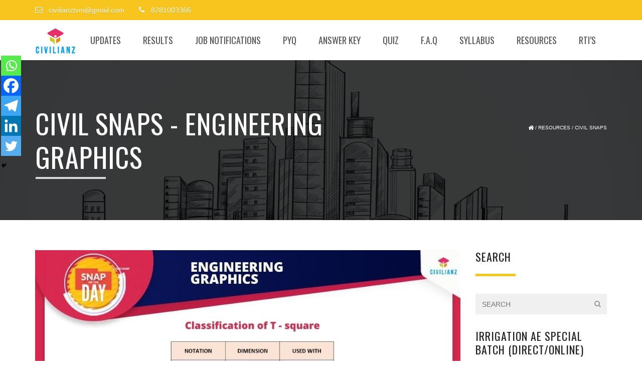

--- FILE ---
content_type: text/html; charset=UTF-8
request_url: https://blog.civilianz.com/civil-snaps-engineering-graphics-classification-of-t-square/
body_size: 31882
content:
<!DOCTYPE html>
<html lang="en-US">
    <head>
<!-- Global site tag (gtag.js) - Google Analytics -->
<script async src="https://www.googletagmanager.com/gtag/js?id=G-Y5NZN3KG81"></script>
<script>
  window.dataLayer = window.dataLayer || [];
  function gtag(){dataLayer.push(arguments);}
  gtag('js', new Date());

  gtag('config', 'G-Y5NZN3KG81');
</script>
        <meta charset="UTF-8" />
        <meta name="viewport" content="width=device-width, minimum-scale=1.0, initial-scale=1.0">
        <link rel="profile" href="http://gmpg.org/xfn/11" />
        <link rel="pingback" href="https://blog.civilianz.com/xmlrpc.php" />
				
        <meta name='robots' content='index, follow, max-image-preview:large, max-snippet:-1, max-video-preview:-1' />
	<style>img:is([sizes="auto" i], [sizes^="auto," i]) { contain-intrinsic-size: 3000px 1500px }</style>
	
	<!-- This site is optimized with the Yoast SEO plugin v26.7 - https://yoast.com/wordpress/plugins/seo/ -->
	<title>CIVIL SNAPS - ENGINEERING GRAPHICS</title>
	<meta name="description" content="CIVIL SNAPS - ENGINEERING GRAPHICS Classification of T – Squares based on dimensions....... #learnfromthebest" />
	<link rel="canonical" href="https://blog.civilianz.com/civil-snaps-engineering-graphics-classification-of-t-square/" />
	<meta property="og:locale" content="en_US" />
	<meta property="og:type" content="article" />
	<meta property="og:title" content="CIVIL SNAPS - ENGINEERING GRAPHICS" />
	<meta property="og:description" content="CIVIL SNAPS - ENGINEERING GRAPHICS Classification of T – Squares based on dimensions....... #learnfromthebest" />
	<meta property="og:url" content="https://blog.civilianz.com/civil-snaps-engineering-graphics-classification-of-t-square/" />
	<meta property="og:site_name" content="Civilianz" />
	<meta property="article:publisher" content="https://www.facebook.com/CVILIANZ/" />
	<meta property="article:author" content="https://www.facebook.com/CVILIANZ" />
	<meta property="article:published_time" content="2022-03-21T10:53:54+00:00" />
	<meta property="og:image" content="https://blog.civilianz.com/wp-content/uploads/2022/03/BLOG-SNAP-NEW-16.jpg" />
	<meta property="og:image:width" content="1024" />
	<meta property="og:image:height" content="535" />
	<meta property="og:image:type" content="image/jpeg" />
	<meta name="author" content="Team Civilianz" />
	<meta name="twitter:card" content="summary_large_image" />
	<meta name="twitter:creator" content="@https://twitter.com/civilianz" />
	<meta name="twitter:label1" content="Written by" />
	<meta name="twitter:data1" content="Team Civilianz" />
	<meta name="twitter:label2" content="Est. reading time" />
	<meta name="twitter:data2" content="2 minutes" />
	<script type="application/ld+json" class="yoast-schema-graph">{"@context":"https://schema.org","@graph":[{"@type":"Article","@id":"https://blog.civilianz.com/civil-snaps-engineering-graphics-classification-of-t-square/#article","isPartOf":{"@id":"https://blog.civilianz.com/civil-snaps-engineering-graphics-classification-of-t-square/"},"author":{"name":"Team Civilianz","@id":"https://blog.civilianz.com/#/schema/person/47a1a5de5af3798f89c0a33c0cf07f54"},"headline":"CIVIL SNAPS &#8211; ENGINEERING GRAPHICS","datePublished":"2022-03-21T10:53:54+00:00","mainEntityOfPage":{"@id":"https://blog.civilianz.com/civil-snaps-engineering-graphics-classification-of-t-square/"},"wordCount":345,"commentCount":0,"publisher":{"@id":"https://blog.civilianz.com/#organization"},"image":{"@id":"https://blog.civilianz.com/civil-snaps-engineering-graphics-classification-of-t-square/#primaryimage"},"thumbnailUrl":"https://blog.civilianz.com/wp-content/uploads/2022/03/BLOG-SNAP-NEW-16.jpg","articleSection":["Civil Snaps"],"inLanguage":"en-US","potentialAction":[{"@type":"CommentAction","name":"Comment","target":["https://blog.civilianz.com/civil-snaps-engineering-graphics-classification-of-t-square/#respond"]}]},{"@type":"WebPage","@id":"https://blog.civilianz.com/civil-snaps-engineering-graphics-classification-of-t-square/","url":"https://blog.civilianz.com/civil-snaps-engineering-graphics-classification-of-t-square/","name":"CIVIL SNAPS - ENGINEERING GRAPHICS","isPartOf":{"@id":"https://blog.civilianz.com/#website"},"primaryImageOfPage":{"@id":"https://blog.civilianz.com/civil-snaps-engineering-graphics-classification-of-t-square/#primaryimage"},"image":{"@id":"https://blog.civilianz.com/civil-snaps-engineering-graphics-classification-of-t-square/#primaryimage"},"thumbnailUrl":"https://blog.civilianz.com/wp-content/uploads/2022/03/BLOG-SNAP-NEW-16.jpg","datePublished":"2022-03-21T10:53:54+00:00","description":"CIVIL SNAPS - ENGINEERING GRAPHICS Classification of T – Squares based on dimensions....... #learnfromthebest","breadcrumb":{"@id":"https://blog.civilianz.com/civil-snaps-engineering-graphics-classification-of-t-square/#breadcrumb"},"inLanguage":"en-US","potentialAction":[{"@type":"ReadAction","target":["https://blog.civilianz.com/civil-snaps-engineering-graphics-classification-of-t-square/"]}]},{"@type":"ImageObject","inLanguage":"en-US","@id":"https://blog.civilianz.com/civil-snaps-engineering-graphics-classification-of-t-square/#primaryimage","url":"https://blog.civilianz.com/wp-content/uploads/2022/03/BLOG-SNAP-NEW-16.jpg","contentUrl":"https://blog.civilianz.com/wp-content/uploads/2022/03/BLOG-SNAP-NEW-16.jpg","width":1024,"height":535,"caption":"CIVIL SNAPS - ENGINEERING GRAPHICS"},{"@type":"BreadcrumbList","@id":"https://blog.civilianz.com/civil-snaps-engineering-graphics-classification-of-t-square/#breadcrumb","itemListElement":[{"@type":"ListItem","position":1,"name":"Home","item":"https://blog.civilianz.com/"},{"@type":"ListItem","position":2,"name":"Blog","item":"https://blog.civilianz.com/blog/"},{"@type":"ListItem","position":3,"name":"CIVIL SNAPS &#8211; ENGINEERING GRAPHICS"}]},{"@type":"WebSite","@id":"https://blog.civilianz.com/#website","url":"https://blog.civilianz.com/","name":"Civilianz","description":"Best Civil Engineering Coaching Centre in Kerala","publisher":{"@id":"https://blog.civilianz.com/#organization"},"potentialAction":[{"@type":"SearchAction","target":{"@type":"EntryPoint","urlTemplate":"https://blog.civilianz.com/?s={search_term_string}"},"query-input":{"@type":"PropertyValueSpecification","valueRequired":true,"valueName":"search_term_string"}}],"inLanguage":"en-US"},{"@type":"Organization","@id":"https://blog.civilianz.com/#organization","name":"Civilianz | Centre for Civil Engineering Competitive Exam Coaching","url":"https://blog.civilianz.com/","logo":{"@type":"ImageObject","inLanguage":"en-US","@id":"https://blog.civilianz.com/#/schema/logo/image/","url":"https://blog.civilianz.com/wp-content/uploads/2016/08/Logo-with-Bevel-Blue-1-e1609228982454.png","contentUrl":"https://blog.civilianz.com/wp-content/uploads/2016/08/Logo-with-Bevel-Blue-1-e1609228982454.png","width":2148,"height":1299,"caption":"Civilianz | Centre for Civil Engineering Competitive Exam Coaching"},"image":{"@id":"https://blog.civilianz.com/#/schema/logo/image/"},"sameAs":["https://www.facebook.com/CVILIANZ/","https://www.instagram.com/civilianz_official/","https://www.youtube.com/channel/UC05j3ONL263Mm--3tm0hFlg"]},{"@type":"Person","@id":"https://blog.civilianz.com/#/schema/person/47a1a5de5af3798f89c0a33c0cf07f54","name":"Team Civilianz","image":{"@type":"ImageObject","inLanguage":"en-US","@id":"https://blog.civilianz.com/#/schema/person/image/","url":"https://secure.gravatar.com/avatar/53ee42ec2268a5b90c319791cf3724b9?s=96&d=mm&r=g","contentUrl":"https://secure.gravatar.com/avatar/53ee42ec2268a5b90c319791cf3724b9?s=96&d=mm&r=g","caption":"Team Civilianz"},"description":"Civilianz is a group of qualified civil engineers focused on the prospective employability opportunities for the young and budding civil engineering job aspirants across the state. Catch them young is the main dynamics of the group. The state of art classroom teaching facilities and faculty make the atmosphere suitable for hardworking job seekers. Now Civilianz have online classes for GATE, Assistant Engineer, Junior Engineer, Overseer etc. in Civil Engineering Stream.","sameAs":["https://www.civilianz.com/","https://www.facebook.com/CVILIANZ","https://www.instagram.com/civilianz_official/","https://x.com/https://twitter.com/civilianz","https://www.youtube.com/channel/UC05j3ONL263Mm--3tm0hFlg"],"url":"https://blog.civilianz.com/author/civilianztvm/"}]}</script>
	<!-- / Yoast SEO plugin. -->


<link rel='dns-prefetch' href='//fonts.googleapis.com' />
<link rel="alternate" type="application/rss+xml" title="Civilianz &raquo; Feed" href="https://blog.civilianz.com/feed/" />
<link rel="alternate" type="application/rss+xml" title="Civilianz &raquo; Comments Feed" href="https://blog.civilianz.com/comments/feed/" />
<link rel="alternate" type="application/rss+xml" title="Civilianz &raquo; CIVIL SNAPS &#8211; ENGINEERING GRAPHICS Comments Feed" href="https://blog.civilianz.com/civil-snaps-engineering-graphics-classification-of-t-square/feed/" />
<script type="text/javascript">
/* <![CDATA[ */
window._wpemojiSettings = {"baseUrl":"https:\/\/s.w.org\/images\/core\/emoji\/15.0.3\/72x72\/","ext":".png","svgUrl":"https:\/\/s.w.org\/images\/core\/emoji\/15.0.3\/svg\/","svgExt":".svg","source":{"concatemoji":"https:\/\/blog.civilianz.com\/wp-includes\/js\/wp-emoji-release.min.js?ver=6.7.4"}};
/*! This file is auto-generated */
!function(i,n){var o,s,e;function c(e){try{var t={supportTests:e,timestamp:(new Date).valueOf()};sessionStorage.setItem(o,JSON.stringify(t))}catch(e){}}function p(e,t,n){e.clearRect(0,0,e.canvas.width,e.canvas.height),e.fillText(t,0,0);var t=new Uint32Array(e.getImageData(0,0,e.canvas.width,e.canvas.height).data),r=(e.clearRect(0,0,e.canvas.width,e.canvas.height),e.fillText(n,0,0),new Uint32Array(e.getImageData(0,0,e.canvas.width,e.canvas.height).data));return t.every(function(e,t){return e===r[t]})}function u(e,t,n){switch(t){case"flag":return n(e,"\ud83c\udff3\ufe0f\u200d\u26a7\ufe0f","\ud83c\udff3\ufe0f\u200b\u26a7\ufe0f")?!1:!n(e,"\ud83c\uddfa\ud83c\uddf3","\ud83c\uddfa\u200b\ud83c\uddf3")&&!n(e,"\ud83c\udff4\udb40\udc67\udb40\udc62\udb40\udc65\udb40\udc6e\udb40\udc67\udb40\udc7f","\ud83c\udff4\u200b\udb40\udc67\u200b\udb40\udc62\u200b\udb40\udc65\u200b\udb40\udc6e\u200b\udb40\udc67\u200b\udb40\udc7f");case"emoji":return!n(e,"\ud83d\udc26\u200d\u2b1b","\ud83d\udc26\u200b\u2b1b")}return!1}function f(e,t,n){var r="undefined"!=typeof WorkerGlobalScope&&self instanceof WorkerGlobalScope?new OffscreenCanvas(300,150):i.createElement("canvas"),a=r.getContext("2d",{willReadFrequently:!0}),o=(a.textBaseline="top",a.font="600 32px Arial",{});return e.forEach(function(e){o[e]=t(a,e,n)}),o}function t(e){var t=i.createElement("script");t.src=e,t.defer=!0,i.head.appendChild(t)}"undefined"!=typeof Promise&&(o="wpEmojiSettingsSupports",s=["flag","emoji"],n.supports={everything:!0,everythingExceptFlag:!0},e=new Promise(function(e){i.addEventListener("DOMContentLoaded",e,{once:!0})}),new Promise(function(t){var n=function(){try{var e=JSON.parse(sessionStorage.getItem(o));if("object"==typeof e&&"number"==typeof e.timestamp&&(new Date).valueOf()<e.timestamp+604800&&"object"==typeof e.supportTests)return e.supportTests}catch(e){}return null}();if(!n){if("undefined"!=typeof Worker&&"undefined"!=typeof OffscreenCanvas&&"undefined"!=typeof URL&&URL.createObjectURL&&"undefined"!=typeof Blob)try{var e="postMessage("+f.toString()+"("+[JSON.stringify(s),u.toString(),p.toString()].join(",")+"));",r=new Blob([e],{type:"text/javascript"}),a=new Worker(URL.createObjectURL(r),{name:"wpTestEmojiSupports"});return void(a.onmessage=function(e){c(n=e.data),a.terminate(),t(n)})}catch(e){}c(n=f(s,u,p))}t(n)}).then(function(e){for(var t in e)n.supports[t]=e[t],n.supports.everything=n.supports.everything&&n.supports[t],"flag"!==t&&(n.supports.everythingExceptFlag=n.supports.everythingExceptFlag&&n.supports[t]);n.supports.everythingExceptFlag=n.supports.everythingExceptFlag&&!n.supports.flag,n.DOMReady=!1,n.readyCallback=function(){n.DOMReady=!0}}).then(function(){return e}).then(function(){var e;n.supports.everything||(n.readyCallback(),(e=n.source||{}).concatemoji?t(e.concatemoji):e.wpemoji&&e.twemoji&&(t(e.twemoji),t(e.wpemoji)))}))}((window,document),window._wpemojiSettings);
/* ]]> */
</script>

<style id='wp-emoji-styles-inline-css' type='text/css'>

	img.wp-smiley, img.emoji {
		display: inline !important;
		border: none !important;
		box-shadow: none !important;
		height: 1em !important;
		width: 1em !important;
		margin: 0 0.07em !important;
		vertical-align: -0.1em !important;
		background: none !important;
		padding: 0 !important;
	}
</style>
<link rel='stylesheet' id='wp-block-library-css' href='https://blog.civilianz.com/wp-includes/css/dist/block-library/style.min.css?ver=6.7.4' type='text/css' media='all' />
<link rel='stylesheet' id='wp-components-css' href='https://blog.civilianz.com/wp-includes/css/dist/components/style.min.css?ver=6.7.4' type='text/css' media='all' />
<link rel='stylesheet' id='wp-preferences-css' href='https://blog.civilianz.com/wp-includes/css/dist/preferences/style.min.css?ver=6.7.4' type='text/css' media='all' />
<link rel='stylesheet' id='wp-block-editor-css' href='https://blog.civilianz.com/wp-includes/css/dist/block-editor/style.min.css?ver=6.7.4' type='text/css' media='all' />
<link rel='stylesheet' id='popup-maker-block-library-style-css' href='https://blog.civilianz.com/wp-content/plugins/popup-maker/dist/packages/block-library-style.css?ver=dbea705cfafe089d65f1' type='text/css' media='all' />
<style id='classic-theme-styles-inline-css' type='text/css'>
/*! This file is auto-generated */
.wp-block-button__link{color:#fff;background-color:#32373c;border-radius:9999px;box-shadow:none;text-decoration:none;padding:calc(.667em + 2px) calc(1.333em + 2px);font-size:1.125em}.wp-block-file__button{background:#32373c;color:#fff;text-decoration:none}
</style>
<style id='global-styles-inline-css' type='text/css'>
:root{--wp--preset--aspect-ratio--square: 1;--wp--preset--aspect-ratio--4-3: 4/3;--wp--preset--aspect-ratio--3-4: 3/4;--wp--preset--aspect-ratio--3-2: 3/2;--wp--preset--aspect-ratio--2-3: 2/3;--wp--preset--aspect-ratio--16-9: 16/9;--wp--preset--aspect-ratio--9-16: 9/16;--wp--preset--color--black: #000000;--wp--preset--color--cyan-bluish-gray: #abb8c3;--wp--preset--color--white: #ffffff;--wp--preset--color--pale-pink: #f78da7;--wp--preset--color--vivid-red: #cf2e2e;--wp--preset--color--luminous-vivid-orange: #ff6900;--wp--preset--color--luminous-vivid-amber: #fcb900;--wp--preset--color--light-green-cyan: #7bdcb5;--wp--preset--color--vivid-green-cyan: #00d084;--wp--preset--color--pale-cyan-blue: #8ed1fc;--wp--preset--color--vivid-cyan-blue: #0693e3;--wp--preset--color--vivid-purple: #9b51e0;--wp--preset--gradient--vivid-cyan-blue-to-vivid-purple: linear-gradient(135deg,rgba(6,147,227,1) 0%,rgb(155,81,224) 100%);--wp--preset--gradient--light-green-cyan-to-vivid-green-cyan: linear-gradient(135deg,rgb(122,220,180) 0%,rgb(0,208,130) 100%);--wp--preset--gradient--luminous-vivid-amber-to-luminous-vivid-orange: linear-gradient(135deg,rgba(252,185,0,1) 0%,rgba(255,105,0,1) 100%);--wp--preset--gradient--luminous-vivid-orange-to-vivid-red: linear-gradient(135deg,rgba(255,105,0,1) 0%,rgb(207,46,46) 100%);--wp--preset--gradient--very-light-gray-to-cyan-bluish-gray: linear-gradient(135deg,rgb(238,238,238) 0%,rgb(169,184,195) 100%);--wp--preset--gradient--cool-to-warm-spectrum: linear-gradient(135deg,rgb(74,234,220) 0%,rgb(151,120,209) 20%,rgb(207,42,186) 40%,rgb(238,44,130) 60%,rgb(251,105,98) 80%,rgb(254,248,76) 100%);--wp--preset--gradient--blush-light-purple: linear-gradient(135deg,rgb(255,206,236) 0%,rgb(152,150,240) 100%);--wp--preset--gradient--blush-bordeaux: linear-gradient(135deg,rgb(254,205,165) 0%,rgb(254,45,45) 50%,rgb(107,0,62) 100%);--wp--preset--gradient--luminous-dusk: linear-gradient(135deg,rgb(255,203,112) 0%,rgb(199,81,192) 50%,rgb(65,88,208) 100%);--wp--preset--gradient--pale-ocean: linear-gradient(135deg,rgb(255,245,203) 0%,rgb(182,227,212) 50%,rgb(51,167,181) 100%);--wp--preset--gradient--electric-grass: linear-gradient(135deg,rgb(202,248,128) 0%,rgb(113,206,126) 100%);--wp--preset--gradient--midnight: linear-gradient(135deg,rgb(2,3,129) 0%,rgb(40,116,252) 100%);--wp--preset--font-size--small: 13px;--wp--preset--font-size--medium: 20px;--wp--preset--font-size--large: 36px;--wp--preset--font-size--x-large: 42px;--wp--preset--spacing--20: 0.44rem;--wp--preset--spacing--30: 0.67rem;--wp--preset--spacing--40: 1rem;--wp--preset--spacing--50: 1.5rem;--wp--preset--spacing--60: 2.25rem;--wp--preset--spacing--70: 3.38rem;--wp--preset--spacing--80: 5.06rem;--wp--preset--shadow--natural: 6px 6px 9px rgba(0, 0, 0, 0.2);--wp--preset--shadow--deep: 12px 12px 50px rgba(0, 0, 0, 0.4);--wp--preset--shadow--sharp: 6px 6px 0px rgba(0, 0, 0, 0.2);--wp--preset--shadow--outlined: 6px 6px 0px -3px rgba(255, 255, 255, 1), 6px 6px rgba(0, 0, 0, 1);--wp--preset--shadow--crisp: 6px 6px 0px rgba(0, 0, 0, 1);}:where(.is-layout-flex){gap: 0.5em;}:where(.is-layout-grid){gap: 0.5em;}body .is-layout-flex{display: flex;}.is-layout-flex{flex-wrap: wrap;align-items: center;}.is-layout-flex > :is(*, div){margin: 0;}body .is-layout-grid{display: grid;}.is-layout-grid > :is(*, div){margin: 0;}:where(.wp-block-columns.is-layout-flex){gap: 2em;}:where(.wp-block-columns.is-layout-grid){gap: 2em;}:where(.wp-block-post-template.is-layout-flex){gap: 1.25em;}:where(.wp-block-post-template.is-layout-grid){gap: 1.25em;}.has-black-color{color: var(--wp--preset--color--black) !important;}.has-cyan-bluish-gray-color{color: var(--wp--preset--color--cyan-bluish-gray) !important;}.has-white-color{color: var(--wp--preset--color--white) !important;}.has-pale-pink-color{color: var(--wp--preset--color--pale-pink) !important;}.has-vivid-red-color{color: var(--wp--preset--color--vivid-red) !important;}.has-luminous-vivid-orange-color{color: var(--wp--preset--color--luminous-vivid-orange) !important;}.has-luminous-vivid-amber-color{color: var(--wp--preset--color--luminous-vivid-amber) !important;}.has-light-green-cyan-color{color: var(--wp--preset--color--light-green-cyan) !important;}.has-vivid-green-cyan-color{color: var(--wp--preset--color--vivid-green-cyan) !important;}.has-pale-cyan-blue-color{color: var(--wp--preset--color--pale-cyan-blue) !important;}.has-vivid-cyan-blue-color{color: var(--wp--preset--color--vivid-cyan-blue) !important;}.has-vivid-purple-color{color: var(--wp--preset--color--vivid-purple) !important;}.has-black-background-color{background-color: var(--wp--preset--color--black) !important;}.has-cyan-bluish-gray-background-color{background-color: var(--wp--preset--color--cyan-bluish-gray) !important;}.has-white-background-color{background-color: var(--wp--preset--color--white) !important;}.has-pale-pink-background-color{background-color: var(--wp--preset--color--pale-pink) !important;}.has-vivid-red-background-color{background-color: var(--wp--preset--color--vivid-red) !important;}.has-luminous-vivid-orange-background-color{background-color: var(--wp--preset--color--luminous-vivid-orange) !important;}.has-luminous-vivid-amber-background-color{background-color: var(--wp--preset--color--luminous-vivid-amber) !important;}.has-light-green-cyan-background-color{background-color: var(--wp--preset--color--light-green-cyan) !important;}.has-vivid-green-cyan-background-color{background-color: var(--wp--preset--color--vivid-green-cyan) !important;}.has-pale-cyan-blue-background-color{background-color: var(--wp--preset--color--pale-cyan-blue) !important;}.has-vivid-cyan-blue-background-color{background-color: var(--wp--preset--color--vivid-cyan-blue) !important;}.has-vivid-purple-background-color{background-color: var(--wp--preset--color--vivid-purple) !important;}.has-black-border-color{border-color: var(--wp--preset--color--black) !important;}.has-cyan-bluish-gray-border-color{border-color: var(--wp--preset--color--cyan-bluish-gray) !important;}.has-white-border-color{border-color: var(--wp--preset--color--white) !important;}.has-pale-pink-border-color{border-color: var(--wp--preset--color--pale-pink) !important;}.has-vivid-red-border-color{border-color: var(--wp--preset--color--vivid-red) !important;}.has-luminous-vivid-orange-border-color{border-color: var(--wp--preset--color--luminous-vivid-orange) !important;}.has-luminous-vivid-amber-border-color{border-color: var(--wp--preset--color--luminous-vivid-amber) !important;}.has-light-green-cyan-border-color{border-color: var(--wp--preset--color--light-green-cyan) !important;}.has-vivid-green-cyan-border-color{border-color: var(--wp--preset--color--vivid-green-cyan) !important;}.has-pale-cyan-blue-border-color{border-color: var(--wp--preset--color--pale-cyan-blue) !important;}.has-vivid-cyan-blue-border-color{border-color: var(--wp--preset--color--vivid-cyan-blue) !important;}.has-vivid-purple-border-color{border-color: var(--wp--preset--color--vivid-purple) !important;}.has-vivid-cyan-blue-to-vivid-purple-gradient-background{background: var(--wp--preset--gradient--vivid-cyan-blue-to-vivid-purple) !important;}.has-light-green-cyan-to-vivid-green-cyan-gradient-background{background: var(--wp--preset--gradient--light-green-cyan-to-vivid-green-cyan) !important;}.has-luminous-vivid-amber-to-luminous-vivid-orange-gradient-background{background: var(--wp--preset--gradient--luminous-vivid-amber-to-luminous-vivid-orange) !important;}.has-luminous-vivid-orange-to-vivid-red-gradient-background{background: var(--wp--preset--gradient--luminous-vivid-orange-to-vivid-red) !important;}.has-very-light-gray-to-cyan-bluish-gray-gradient-background{background: var(--wp--preset--gradient--very-light-gray-to-cyan-bluish-gray) !important;}.has-cool-to-warm-spectrum-gradient-background{background: var(--wp--preset--gradient--cool-to-warm-spectrum) !important;}.has-blush-light-purple-gradient-background{background: var(--wp--preset--gradient--blush-light-purple) !important;}.has-blush-bordeaux-gradient-background{background: var(--wp--preset--gradient--blush-bordeaux) !important;}.has-luminous-dusk-gradient-background{background: var(--wp--preset--gradient--luminous-dusk) !important;}.has-pale-ocean-gradient-background{background: var(--wp--preset--gradient--pale-ocean) !important;}.has-electric-grass-gradient-background{background: var(--wp--preset--gradient--electric-grass) !important;}.has-midnight-gradient-background{background: var(--wp--preset--gradient--midnight) !important;}.has-small-font-size{font-size: var(--wp--preset--font-size--small) !important;}.has-medium-font-size{font-size: var(--wp--preset--font-size--medium) !important;}.has-large-font-size{font-size: var(--wp--preset--font-size--large) !important;}.has-x-large-font-size{font-size: var(--wp--preset--font-size--x-large) !important;}
:where(.wp-block-post-template.is-layout-flex){gap: 1.25em;}:where(.wp-block-post-template.is-layout-grid){gap: 1.25em;}
:where(.wp-block-columns.is-layout-flex){gap: 2em;}:where(.wp-block-columns.is-layout-grid){gap: 2em;}
:root :where(.wp-block-pullquote){font-size: 1.5em;line-height: 1.6;}
</style>
<link rel='stylesheet' id='owl-carousel-css' href='https://blog.civilianz.com/wp-content/plugins/applay-showcase/js/owl-carousel/owl.carousel.css?ver=6.7.4' type='text/css' media='all' />
<link rel='stylesheet' id='owl-carousel-theme-css' href='https://blog.civilianz.com/wp-content/plugins/applay-showcase/js/owl-carousel/owl.theme.css?ver=6.7.4' type='text/css' media='all' />
<link rel='stylesheet' id='ias-css-css' href='https://blog.civilianz.com/wp-content/plugins/applay-showcase/style.css?ver=6.7.4' type='text/css' media='all' />
<link rel='stylesheet' id='ias-devide-css' href='https://blog.civilianz.com/wp-content/plugins/applay-showcase/devices/assets/style.css?ver=6.7.4' type='text/css' media='all' />
<link rel='stylesheet' id='ias-devide-new-css' href='https://blog.civilianz.com/wp-content/plugins/applay-showcase/devices/new/devices.min.css?ver=6.7.4' type='text/css' media='all' />
<link rel='stylesheet' id='font-awesome-css' href='https://blog.civilianz.com/wp-content/plugins/js_composer/assets/lib/bower/font-awesome/css/font-awesome.min.css?ver=5.7' type='text/css' media='all' />
<link rel='stylesheet' id='prettyPhoto-css' href='https://blog.civilianz.com/wp-content/plugins/wp-ajax-query-shortcode/js/prettyPhoto/css/prettyPhoto.css?ver=6.7.4' type='text/css' media='all' />
<link rel='stylesheet' id='wpajax-css' href='https://blog.civilianz.com/wp-content/plugins/wp-ajax-query-shortcode/style.css?ver=6.7.4' type='text/css' media='all' />
<link rel='stylesheet' id='google-font-css' href='//fonts.googleapis.com/css?family=Cardo+Regular%7COswald&#038;ver=1.0.0' type='text/css' media='all' />
<link rel='stylesheet' id='bootstrap-css' href='https://blog.civilianz.com/wp-content/themes/sportcenter/css/bootstrap.min.css?ver=6.7.4' type='text/css' media='all' />
<link rel='stylesheet' id='lightbox2-css' href='https://blog.civilianz.com/wp-content/themes/sportcenter/js/colorbox/colorbox.css?ver=6.7.4' type='text/css' media='all' />
<link rel='stylesheet' id='style-css' href='https://blog.civilianz.com/wp-content/themes/sportcenter/style.css?ver=6.7.4' type='text/css' media='all' />
<style id='style-inline-css' type='text/css'>
	@media only screen and (-webkit-min-device-pixel-ratio: 2),(min-resolution: 192dpi) {
		/* Retina Logo */
		.logo{background:url(http://blog.civilianz.com/wp-content/uploads/2016/08/Logo-with-Bevel-Blue-1-e1609228982454.png) no-repeat center; display:inline-block !important; background-size:contain;}
		.logo img{ opacity:0; visibility:hidden}
		.logo *{display:inline-block}
		.affix .logo.sticky{ background:transparent !important; display:block !important}
		.affix .logo.sticky img{ opacity:1; visibility: visible;}
	}
    .navbar-header .logo.sticky{ display:none !important;}
    #main-nav.affix .navbar-header .logo{ display:none !important;}
    #main-nav.affix .navbar-header .logo.sticky{ display:inline-block !important;}
    #main-nav.affix .style-off-canvas .navbar-header .logo.sticky{ display:block !important; }
    body{
        font-family: 'Cardo Regular', Arial, sans-serif;
    }
	body {
        font-size: 14px;
    }
    h1, .h1, .font-2, .media-heading, h2, .h2,
    button, input[type=button], input[type=submit], .btn,
    #main-nav, header .dropdown-menu, .mobile-menu > li > a,
    .item-content .item-title, .widget-title, .widget_recent_comments ul#recentcomments li .comment-author-link,
    h4.wpb_toggle, .wpb_accordion .wpb_accordion_wrapper h3.wpb_accordion_header,
    .woocommerce #respond input#submit, .woocommerce a.button, .woocommerce button.button, .woocommerce input.button,
    .woocommerce #reviews h3, .woocommerce ul.products li.product h3,
    #tribe-events .tribe-events-button, .tribe-events-button, .heading-event-meta-content .tribe-events-cost a, .heading-event-meta-content a.tribe-events-gmap,
    .tribe-events-meta-group .tribe-events-single-section-title, #tribe-bar-form label,
    table.tribe-events-calendar > thead > tr > th, .tribe-events-calendar div[id*=tribe-events-daynum-], .tribe-events-calendar div[id*=tribe-events-daynum-] a, #tribe-events-content .tribe-events-tooltip .entry-title, .tribe-mobile-day-heading, #tribe-mobile-container .type-tribe_events h4, .tribe-events-list-widget ol li .tribe-event-title, .tribe-events-sub-nav li a,
    h3.tribe-events-related-events-title, h2.tribe-attendees-list-title,
    .tribe-events-single ul.tribe-related-events .tribe-related-events-title,
    .tribe-grid-header,
    .wp-block-button__link
    {
        font-family: "Oswald", Times, serif;
        font-style: Normal;
    }
    #main-nav .navbar, #main-nav.light-nav .navbar {
    	background: rgba(255,255,255,1);
    }
    footer.main-color-2-bg, .main-color-2-bg.back-to-top{
        background-color:#1a1a1a;
    }
#bottom-nav{
	background-image:url();
	background-color:;
	background-position:center bottom;
	background-repeat:;
	background-size:cover;
	background-attachment:;
}

</style>
<link rel='stylesheet' id='chaty-front-css-css' href='https://blog.civilianz.com/wp-content/plugins/chaty/css/chaty-front.min.css?ver=3.5.11624115467' type='text/css' media='all' />
<link rel='stylesheet' id='heateor_sss_frontend_css-css' href='https://blog.civilianz.com/wp-content/plugins/sassy-social-share/public/css/sassy-social-share-public.css?ver=3.3.79' type='text/css' media='all' />
<style id='heateor_sss_frontend_css-inline-css' type='text/css'>
.heateor_sss_button_instagram span.heateor_sss_svg,a.heateor_sss_instagram span.heateor_sss_svg{background:radial-gradient(circle at 30% 107%,#fdf497 0,#fdf497 5%,#fd5949 45%,#d6249f 60%,#285aeb 90%)}.heateor_sss_horizontal_sharing .heateor_sss_svg,.heateor_sss_standard_follow_icons_container .heateor_sss_svg{color:#fff;border-width:0px;border-style:solid;border-color:transparent}.heateor_sss_horizontal_sharing .heateorSssTCBackground{color:#666}.heateor_sss_horizontal_sharing span.heateor_sss_svg:hover,.heateor_sss_standard_follow_icons_container span.heateor_sss_svg:hover{border-color:transparent;}.heateor_sss_vertical_sharing span.heateor_sss_svg,.heateor_sss_floating_follow_icons_container span.heateor_sss_svg{color:#fff;border-width:0px;border-style:solid;border-color:transparent;}.heateor_sss_vertical_sharing .heateorSssTCBackground{color:#666;}.heateor_sss_vertical_sharing span.heateor_sss_svg:hover,.heateor_sss_floating_follow_icons_container span.heateor_sss_svg:hover{border-color:transparent;}div.heateor_sss_mobile_footer{display:none;}@media screen and (max-width:783px){div.heateor_sss_bottom_sharing .heateorSssTCBackground{background-color:white}div.heateor_sss_bottom_sharing{width:100%!important;left:0!important;}div.heateor_sss_bottom_sharing a{width:20% !important;}div.heateor_sss_bottom_sharing .heateor_sss_svg{width: 100% !important;}div.heateor_sss_bottom_sharing div.heateorSssTotalShareCount{font-size:1em!important;line-height:28px!important}div.heateor_sss_bottom_sharing div.heateorSssTotalShareText{font-size:.7em!important;line-height:0px!important}div.heateor_sss_mobile_footer{display:block;height:40px;}.heateor_sss_bottom_sharing{padding:0!important;display:block!important;width:auto!important;bottom:-2px!important;top: auto!important;}.heateor_sss_bottom_sharing .heateor_sss_square_count{line-height:inherit;}.heateor_sss_bottom_sharing .heateorSssSharingArrow{display:none;}.heateor_sss_bottom_sharing .heateorSssTCBackground{margin-right:1.1em!important}}div.heateor_sss_sharing_title{text-align:center}div.heateor_sss_sharing_ul{width:100%;text-align:center;}div.heateor_sss_horizontal_sharing div.heateor_sss_sharing_ul a{float:none!important;display:inline-block;}
</style>
<script type="text/javascript" src="https://blog.civilianz.com/wp-includes/js/jquery/jquery.min.js?ver=3.7.1" id="jquery-core-js"></script>
<script type="text/javascript" src="https://blog.civilianz.com/wp-includes/js/jquery/jquery-migrate.min.js?ver=3.4.1" id="jquery-migrate-js"></script>
<script type="text/javascript" src="https://blog.civilianz.com/wp-content/plugins/wp-ajax-query-shortcode/js/prettyPhoto/jquery.prettyPhoto.js?ver=6.7.4" id="prettyPhoto-js"></script>
<link rel="https://api.w.org/" href="https://blog.civilianz.com/wp-json/" /><link rel="alternate" title="JSON" type="application/json" href="https://blog.civilianz.com/wp-json/wp/v2/posts/10274" /><link rel="EditURI" type="application/rsd+xml" title="RSD" href="https://blog.civilianz.com/xmlrpc.php?rsd" />
<meta name="generator" content="WordPress 6.7.4" />
<link rel='shortlink' href='https://blog.civilianz.com/?p=10274' />
<link rel="alternate" title="oEmbed (JSON)" type="application/json+oembed" href="https://blog.civilianz.com/wp-json/oembed/1.0/embed?url=https%3A%2F%2Fblog.civilianz.com%2Fcivil-snaps-engineering-graphics-classification-of-t-square%2F" />
<link rel="alternate" title="oEmbed (XML)" type="text/xml+oembed" href="https://blog.civilianz.com/wp-json/oembed/1.0/embed?url=https%3A%2F%2Fblog.civilianz.com%2Fcivil-snaps-engineering-graphics-classification-of-t-square%2F&#038;format=xml" />
<meta name="generator" content="Powered by WPBakery Page Builder - drag and drop page builder for WordPress."/>
<!--[if lte IE 9]><link rel="stylesheet" type="text/css" href="https://blog.civilianz.com/wp-content/plugins/js_composer/assets/css/vc_lte_ie9.min.css" media="screen"><![endif]--><link rel="icon" href="https://blog.civilianz.com/wp-content/uploads/2016/08/cropped-civilianz-logo-e1609229015880-32x32.png" sizes="32x32" />
<link rel="icon" href="https://blog.civilianz.com/wp-content/uploads/2016/08/cropped-civilianz-logo-e1609229015880-192x192.png" sizes="192x192" />
<link rel="apple-touch-icon" href="https://blog.civilianz.com/wp-content/uploads/2016/08/cropped-civilianz-logo-e1609229015880-180x180.png" />
<meta name="msapplication-TileImage" content="https://blog.civilianz.com/wp-content/uploads/2016/08/cropped-civilianz-logo-e1609229015880-270x270.png" />
		<style type="text/css" id="wp-custom-css">
			 .page-heading:before
{
	 display:none;
}

.aligncenter {
display: block;
}

.center {
display: block;
}

.youtube-responsive-container {
position:relative;
padding-bottom:56.25%;
padding-top:10px;
height:0;
overflow:hidden;
}

.youtube-responsive-container iframe, .youtube-responsive-container object, .youtube-responsive-container embed {
position:absolute;
top:0;
left:0;
width:100%;
height:100%;
}		</style>
		<noscript><style type="text/css"> .wpb_animate_when_almost_visible { opacity: 1; }</style></noscript>		<!-- Facebook Pixel Code -->
<script>
  !function(f,b,e,v,n,t,s)
  {if(f.fbq)return;n=f.fbq=function(){n.callMethod?
  n.callMethod.apply(n,arguments):n.queue.push(arguments)};
  if(!f._fbq)f._fbq=n;n.push=n;n.loaded=!0;n.version='2.0';
  n.queue=[];t=b.createElement(e);t.async=!0;
  t.src=v;s=b.getElementsByTagName(e)[0];
  s.parentNode.insertBefore(t,s)}(window, document,'script',
  'https://connect.facebook.net/en_US/fbevents.js');
  fbq('init', '1483462235322388');
  fbq('track', 'PageView');
</script>
<noscript><img height="1" width="1" style="display:none"
  src="https://www.facebook.com/tr?id=1483462235322388&ev=PageView&noscript=1"
/></noscript>
<!-- End Facebook Pixel Code -->
    </head>

    <body class="post-template-default single single-post postid-10274 single-format-standard wpb-js-composer js-comp-ver-5.7 vc_responsive">
    	<a id="top"></a>
    	    <div id="body-wrap">
        <div id="wrap">
            <header>
                <div id="top-nav" class="nav-style-0">
    <nav class="navbar navbar-default main-color-1-bg dark-div">
        <div class="container">
            <div class="top-menu">
                <div class="navbar-left top-info">
                	<span><i class="fa fa-envelope-o"></i> civilianztvm@gmail.com</span>
<span><i class="fa fa-phone"></i> 8281003366</span>                </div>
                
                <ul class="nav navbar-nav navbar-right">
                                                                                                </ul>
                <div class="clearfix"></div>
            </div><!--/top-menu-->
        </div>
    </nav>
</div><!--/top-nav-->

<div id="top-tab" class="tab-content top-tab-content main-color-1-bg dark-div">
        <div class="clearfix"></div>
</div><!--top-tab-content-->
<div id="main-nav" class=" light-nav " data-spy="affix" data-offset-top="280">
    <nav class="navbar navbar-inverse ">
        <div class="container">
            <!-- Brand and toggle get grouped for better mobile display -->
            <div class="navbar-header">
                                <a class="logo" href="https://blog.civilianz.com/" title="Home"><img src="http://blog.civilianz.com/wp-content/uploads/2016/08/Logo-with-Bevel-Blue-1-e1609228982454.png" alt="Home"/></a>
                                
                                <a class="logo sticky" href="https://blog.civilianz.com/" title="Home"><img src="http://blog.civilianz.com/wp-content/uploads/2016/08/Logo-with-Bevel-Blue-1-e1609228982454.png" alt="Home"/></a>
                            </div>
            <!-- Collect the nav links, forms, and other content for toggling -->
            <div class="main-menu hidden-xs ">
                <ul class="nav navbar-nav navbar-right">
                    <li id="nav-menu-item-3139" class="main-menu-item menu-item-depth-0 menu-item menu-item-type-custom menu-item-object-custom"><a href="http://blog.civilianz.com/blog/" class="menu-link  main-menu-link">Updates </a></li>
<li id="nav-menu-item-3136" class="main-menu-item menu-item-depth-0 menu-item menu-item-type-custom menu-item-object-custom menu-item-has-children parent dropdown"><a href="#" class="menu-link dropdown-toggle disabled main-menu-link" data-toggle="dropdown">Results </a>
<ul class="dropdown-menu menu-depth-1">
	<li id="nav-menu-item-3219" class="sub-menu-item menu-item-depth-1 menu-item menu-item-type-custom menu-item-object-custom"><a href="http://blog.civilianz.com/rank-list/" class="menu-link  sub-menu-link">Rank List </a></li>
	<li id="nav-menu-item-3220" class="sub-menu-item menu-item-depth-1 menu-item menu-item-type-custom menu-item-object-custom"><a href="http://blog.civilianz.com/short-list/" class="menu-link  sub-menu-link">Short List </a></li>
	<li id="nav-menu-item-5506" class="sub-menu-item menu-item-depth-1 menu-item menu-item-type-custom menu-item-object-custom"><a href="http://blog.civilianz.com/adviceforappointment/" class="menu-link  sub-menu-link">Advice for Appointment </a></li>

</ul>
</li>
<li id="nav-menu-item-3137" class="main-menu-item menu-item-depth-0 menu-item menu-item-type-custom menu-item-object-custom menu-item-has-children parent dropdown"><a href="#" class="menu-link dropdown-toggle disabled main-menu-link" data-toggle="dropdown">Job Notifications </a>
<ul class="dropdown-menu menu-depth-1">
	<li id="nav-menu-item-24190" class="sub-menu-item menu-item-depth-1 menu-item menu-item-type-custom menu-item-object-custom"><a href="https://blog.civilianz.com/job-notifications-2025/" class="menu-link  sub-menu-link">2025 </a></li>
	<li id="nav-menu-item-19029" class="sub-menu-item menu-item-depth-1 menu-item menu-item-type-custom menu-item-object-custom"><a href="https://blog.civilianz.com/job-notifications-2024/" class="menu-link  sub-menu-link">2024 </a></li>
	<li id="nav-menu-item-15094" class="sub-menu-item menu-item-depth-1 menu-item menu-item-type-custom menu-item-object-custom"><a href="https://blog.civilianz.com/job-notifications-2023/" class="menu-link  sub-menu-link">2023 </a></li>
	<li id="nav-menu-item-8831" class="sub-menu-item menu-item-depth-1 menu-item menu-item-type-custom menu-item-object-custom"><a href="http://blog.civilianz.com/job-notifications-2022/" class="menu-link  sub-menu-link">2022 </a></li>
	<li id="nav-menu-item-3223" class="sub-menu-item menu-item-depth-1 menu-item menu-item-type-custom menu-item-object-custom"><a href="http://blog.civilianz.com/job-notifications-2021/" class="menu-link  sub-menu-link">2021 </a></li>
	<li id="nav-menu-item-3222" class="sub-menu-item menu-item-depth-1 menu-item menu-item-type-custom menu-item-object-custom"><a href="http://blog.civilianz.com/job-notifications-2020/" class="menu-link  sub-menu-link">2020 </a></li>
	<li id="nav-menu-item-3221" class="sub-menu-item menu-item-depth-1 menu-item menu-item-type-custom menu-item-object-custom"><a href="http://blog.civilianz.com/job-notification-2019/" class="menu-link  sub-menu-link">2019 </a></li>

</ul>
</li>
<li id="nav-menu-item-3138" class="main-menu-item menu-item-depth-0 menu-item menu-item-type-custom menu-item-object-custom menu-item-has-children parent dropdown"><a href="#" class="menu-link dropdown-toggle disabled main-menu-link" data-toggle="dropdown">PYQ </a>
<ul class="dropdown-menu menu-depth-1">
	<li id="nav-menu-item-3402" class="sub-menu-item menu-item-depth-1 menu-item menu-item-type-custom menu-item-object-custom"><a href="http://blog.civilianz.com/ese-pyq/" class="menu-link  sub-menu-link">ESE </a></li>
	<li id="nav-menu-item-3403" class="sub-menu-item menu-item-depth-1 menu-item menu-item-type-custom menu-item-object-custom"><a href="http://blog.civilianz.com/gate-pyq/" class="menu-link  sub-menu-link">GATE </a></li>
	<li id="nav-menu-item-3404" class="sub-menu-item menu-item-depth-1 menu-item menu-item-type-custom menu-item-object-custom"><a href="http://blog.civilianz.com/isro-pyq/" class="menu-link  sub-menu-link">ISRO </a></li>
	<li id="nav-menu-item-3405" class="sub-menu-item menu-item-depth-1 menu-item menu-item-type-custom menu-item-object-custom"><a href="http://blog.civilianz.com/lecturer-pyq/" class="menu-link  sub-menu-link">Lecturer </a></li>
	<li id="nav-menu-item-3406" class="sub-menu-item menu-item-depth-1 menu-item menu-item-type-custom menu-item-object-custom"><a href="http://blog.civilianz.com/asst-engineer-pyq/" class="menu-link  sub-menu-link">Asst. Engineer </a></li>
	<li id="nav-menu-item-3407" class="sub-menu-item menu-item-depth-1 menu-item menu-item-type-custom menu-item-object-custom"><a href="http://blog.civilianz.com/junior-engineer-pyq/" class="menu-link  sub-menu-link">Junior Engineer </a></li>
	<li id="nav-menu-item-3408" class="sub-menu-item menu-item-depth-1 menu-item menu-item-type-custom menu-item-object-custom"><a href="http://blog.civilianz.com/overseer-tracer-pyq/" class="menu-link  sub-menu-link">Overseer/Tracer </a></li>
	<li id="nav-menu-item-3409" class="sub-menu-item menu-item-depth-1 menu-item menu-item-type-custom menu-item-object-custom"><a href="http://blog.civilianz.com/other-psus-pyq/" class="menu-link  sub-menu-link">Other PSU&#8217;s </a></li>

</ul>
</li>
<li id="nav-menu-item-3226" class="main-menu-item menu-item-depth-0 menu-item menu-item-type-custom menu-item-object-custom menu-item-has-children parent dropdown"><a href="#" class="menu-link dropdown-toggle disabled main-menu-link" data-toggle="dropdown">Answer Key </a>
<ul class="dropdown-menu menu-depth-1">
	<li id="nav-menu-item-3227" class="sub-menu-item menu-item-depth-1 menu-item menu-item-type-custom menu-item-object-custom"><a href="http://blog.civilianz.com/provisional-answer-key/" class="menu-link  sub-menu-link">Provisional </a></li>
	<li id="nav-menu-item-3228" class="sub-menu-item menu-item-depth-1 menu-item menu-item-type-custom menu-item-object-custom"><a href="http://blog.civilianz.com/final-answer-key/" class="menu-link  sub-menu-link">Final </a></li>
	<li id="nav-menu-item-3401" class="sub-menu-item menu-item-depth-1 menu-item menu-item-type-custom menu-item-object-custom"><a href="http://blog.civilianz.com/civilianz-answer-key/" class="menu-link  sub-menu-link">Civilianz Answer Key </a></li>

</ul>
</li>
<li id="nav-menu-item-3229" class="main-menu-item menu-item-depth-0 menu-item menu-item-type-custom menu-item-object-custom"><a href="http://blog.civilianz.com/quiz/" class="menu-link  main-menu-link">Quiz </a></li>
<li id="nav-menu-item-3230" class="main-menu-item menu-item-depth-0 menu-item menu-item-type-custom menu-item-object-custom"><a href="http://blog.civilianz.com/f-a-q/" class="menu-link  main-menu-link">F.A.Q </a></li>
<li id="nav-menu-item-3231" class="main-menu-item menu-item-depth-0 menu-item menu-item-type-custom menu-item-object-custom menu-item-has-children parent dropdown"><a href="#" class="menu-link dropdown-toggle disabled main-menu-link" data-toggle="dropdown">Syllabus </a>
<ul class="dropdown-menu menu-depth-1">
	<li id="nav-menu-item-3410" class="sub-menu-item menu-item-depth-1 menu-item menu-item-type-custom menu-item-object-custom"><a href="http://blog.civilianz.com/ese-syllabus/" class="menu-link  sub-menu-link">ESE </a></li>
	<li id="nav-menu-item-3411" class="sub-menu-item menu-item-depth-1 menu-item menu-item-type-custom menu-item-object-custom"><a href="http://blog.civilianz.com/gate-syllabus/" class="menu-link  sub-menu-link">GATE </a></li>
	<li id="nav-menu-item-3412" class="sub-menu-item menu-item-depth-1 menu-item menu-item-type-custom menu-item-object-custom"><a href="http://blog.civilianz.com/isro-syllabus/" class="menu-link  sub-menu-link">ISRO </a></li>
	<li id="nav-menu-item-3413" class="sub-menu-item menu-item-depth-1 menu-item menu-item-type-custom menu-item-object-custom"><a href="http://blog.civilianz.com/lecturer-syllabus/" class="menu-link  sub-menu-link">Lecturer </a></li>
	<li id="nav-menu-item-3414" class="sub-menu-item menu-item-depth-1 menu-item menu-item-type-custom menu-item-object-custom"><a href="http://blog.civilianz.com/asst-engineer-syllabus/" class="menu-link  sub-menu-link">Asst. Engineer </a></li>
	<li id="nav-menu-item-3415" class="sub-menu-item menu-item-depth-1 menu-item menu-item-type-custom menu-item-object-custom"><a href="http://blog.civilianz.com/junior-engineer-syllabus/" class="menu-link  sub-menu-link">Junior Engineer </a></li>
	<li id="nav-menu-item-3416" class="sub-menu-item menu-item-depth-1 menu-item menu-item-type-custom menu-item-object-custom"><a href="http://blog.civilianz.com/overseer-tracer-syllabus/" class="menu-link  sub-menu-link">Overseer/Tracer </a></li>
	<li id="nav-menu-item-3417" class="sub-menu-item menu-item-depth-1 menu-item menu-item-type-custom menu-item-object-custom"><a href="http://blog.civilianz.com/other-psus-syllabus/" class="menu-link  sub-menu-link">Other PSU&#8217;s </a></li>

</ul>
</li>
<li id="nav-menu-item-3267" class="main-menu-item menu-item-depth-0 menu-item menu-item-type-custom menu-item-object-custom menu-item-has-children parent dropdown"><a href="http://blog.civilianz.com/resources/" class="menu-link dropdown-toggle disabled main-menu-link" data-toggle="dropdown">Resources </a>
<ul class="dropdown-menu menu-depth-1">
	<li id="nav-menu-item-17736" class="sub-menu-item menu-item-depth-1 menu-item menu-item-type-taxonomy menu-item-object-category"><a href="https://blog.civilianz.com/category/books/" class="menu-link  sub-menu-link">Books </a></li>
	<li id="nav-menu-item-5719" class="sub-menu-item menu-item-depth-1 menu-item menu-item-type-custom menu-item-object-custom"><a href="http://blog.civilianz.com/civil-snaps/" class="menu-link  sub-menu-link">Civil Snaps </a></li>
	<li id="nav-menu-item-5720" class="sub-menu-item menu-item-depth-1 menu-item menu-item-type-custom menu-item-object-custom"><a href="http://blog.civilianz.com/building-rules/" class="menu-link  sub-menu-link">Building Rules </a></li>
	<li id="nav-menu-item-5750" class="sub-menu-item menu-item-depth-1 menu-item menu-item-type-custom menu-item-object-custom"><a href="http://blog.civilianz.com/pdf-notes/" class="menu-link  sub-menu-link">PDF Notes </a></li>
	<li id="nav-menu-item-10189" class="sub-menu-item menu-item-depth-1 menu-item menu-item-type-custom menu-item-object-custom"><a href="http://blog.civilianz.com/govt-orders/" class="menu-link  sub-menu-link">Govt. Orders </a></li>

</ul>
</li>
<li id="nav-menu-item-3268" class="main-menu-item menu-item-depth-0 menu-item menu-item-type-custom menu-item-object-custom"><a href="http://blog.civilianz.com/rti/" class="menu-link  main-menu-link">RTI&#8217;s </a></li>
                </ul>
            </div><!-- /.navbar-collapse -->
            <button type="button" class="mobile-menu-toggle  visible-xs ">
                <span class="sr-only">Menu</span>
                <i class="fa fa-bars"></i>
            </button>
        </div>
    </nav>
</div><!-- #main-nav -->				
            </header>	<style scoped="scoped">
.page-heading{
	background-image:url(http://blog.civilianz.com/wp-content/uploads/2016/08/header-1.jpg);
	background-color:;
	background-position:center center;
	background-repeat:no-repeat;
	background-size:cover;
	background-attachment:fixed;
}
</style>
<div class="page-heading main-color-1-bg dark-div">
    <div class="container">
        <div class="row">
            <div class="col-md-8 col-sm-8">
                <h1>CIVIL SNAPS - ENGINEERING GRAPHICS</h1>
            </div>
                        <div class="pathway col-md-4 col-sm-4 hidden-xs text-right">
                <div class="breadcrumbs" xmlns:v="http://rdf.data-vocabulary.org/#"><a href="https://blog.civilianz.com/" rel="v:url" property="v:title"><i class="fa fa-home"></i></a> / <span><a rel="v:url" href="https://blog.civilianz.com/category/resources/">Resources</a></span> / <span><a rel="v:url" href="https://blog.civilianz.com/category/resources/civil-snaps/">Civil Snaps</a></span></div>            </div>
                    </div><!--/row-->
    </div><!--/container-->
</div><!--/page-heading-->

<div class="top-sidebar">
    <div class="container">
        <div class="row">
                    </div><!--/row-->
    </div><!--/container-->
</div><!--/Top sidebar-->   
    <div id="body">
    	<div class="container">
        	<div class="content-pad-4x">
                <div class="row">
                    <div id="content" class=" col-md-9 " role="main">
                        <article class="single-post-content single-content">
                        				<div class="content-image"><img src="https://blog.civilianz.com/wp-content/uploads/2022/03/BLOG-SNAP-NEW-16.jpg" alt="CIVIL SNAPS &#8211; ENGINEERING GRAPHICS" title="CIVIL SNAPS &#8211; ENGINEERING GRAPHICS"></div>
		<div class="single-post-content-text">
	<p><span style="color: #000000;"><strong><a style="color: #000000;" href="http://blog.civilianz.com/quiz/">CIVIL SNAPS</a> &#8211; </strong><strong><a style="color: #000000;" href="https://www.civilianz.com/courses">ENGINEERING GRAPHICS</a></strong></span></p>
<p>&nbsp;</p>
<p><span style="color: #000000;"><strong>Classification of T – Square</strong></span></p>
<p>&nbsp;</p>
<table>
<tbody>
<tr>
<td width="208">
<p style="text-align: center;"><span style="color: #000000;"><strong>NOTATION</strong></span></p>
</td>
<td style="text-align: center;" width="208"><span style="color: #000000;"><strong>DIMENSION</strong></span></td>
<td style="text-align: center;" width="208"><span style="color: #000000;"><strong>USED WITH</strong></span></td>
</tr>
<tr>
<td width="208">
<p style="text-align: center;"><span style="color: #000000;">T0</span></p>
</td>
<td style="text-align: center;" width="208"><span style="color: #000000;">1500 ± 10 mm</span></td>
<td style="text-align: center;" width="208"><span style="color: #000000;">D0</span></td>
</tr>
<tr>
<td style="text-align: center;" width="208"><span style="color: #000000;">T1</span></td>
<td style="text-align: center;" width="208"><span style="color: #000000;">1000 ± 10 mm</span></td>
<td width="208">
<p style="text-align: center;"><span style="color: #000000;">D1</span></p>
</td>
</tr>
<tr>
<td width="208">
<p style="text-align: center;"><span style="color: #000000;">T2</span></p>
</td>
<td style="text-align: center;" width="208"><span style="color: #000000;">700 ± 5 mm</span></td>
<td width="208">
<p style="text-align: center;"><span style="color: #000000;">D2</span></p>
</td>
</tr>
<tr>
<td style="text-align: center;" width="208"><span style="color: #000000;">T3</span></td>
<td style="text-align: center;" width="208"><span style="color: #000000;">500 ± 5 mm</span></td>
<td width="208">
<p style="text-align: center;"><span style="color: #000000;">D3</span></p>
</td>
</tr>
</tbody>
</table>
<p>&nbsp;</p>
<p><span style="color: #000000;">CIVIL SNAPS &#8211; ENGINEERING GRAPHICS</span></p>
<p>&nbsp;</p>
<p>&nbsp;</p>
<p><span style="color: #000000;"><a style="color: #000000;" href="https://www.civilianz.in/learn/Overseer-Standard-2022" target="_blank" rel="noopener"><img fetchpriority="high" decoding="async" class="alignnone wp-image-8918 size-full" src="http://blog.civilianz.com/wp-content/uploads/2022/01/WhatsApp-Image-2022-01-07-at-11.52.06-AM-2.jpeg" alt="" width="1024" height="250" srcset="https://blog.civilianz.com/wp-content/uploads/2022/01/WhatsApp-Image-2022-01-07-at-11.52.06-AM-2.jpeg 1024w, https://blog.civilianz.com/wp-content/uploads/2022/01/WhatsApp-Image-2022-01-07-at-11.52.06-AM-2-300x73.jpeg 300w, https://blog.civilianz.com/wp-content/uploads/2022/01/WhatsApp-Image-2022-01-07-at-11.52.06-AM-2-768x188.jpeg 768w" sizes="(max-width: 1024px) 100vw, 1024px" /></a></span></p>
<p>&nbsp;</p>
<h5><span style="color: #000000;"><strong>The Race 🏃 is NOT over yet ❗</strong></span></h5>
<h5><span style="color: #000000;">Success can only be achieved by running with the times.</span></h5>
<h5><span style="color: #000000;">Here it comes, OVERSEER STANDARD 2022 with Live and Recorded Live videos of all subjects for the upcoming Overseer Exams.</span></h5>
<h5><span style="color: #000000;"><strong>Course Highlights :</strong></span></h5>
<h5><span style="color: #000000;">👉🏼 Live/ Recorded Live videos covered in Overseer syllabus</span><br />
<span style="color: #000000;">👉🏼 Daily Assessment tests</span><br />
<span style="color: #000000;">👉🏼 Weekly &amp; Monthly Model Tests</span><br />
<span style="color: #000000;">👉🏼 Live Interactive Quiz</span><br />
<span style="color: #000000;">👉🏼 Overseer Test series</span><br />
<span style="color: #000000;">👉🏼 Faculty support</span><br />
<span style="color: #000000;">👉🏼 PYQ Discussions</span></h5>
<h5><span style="color: #000000;">This course will be a sure shot help for the upcoming exams like</span><br />
<span style="color: #000000;">Overseer Gr.I,II &amp; III &#8211; LSGD, PWD/Irrigation, KWA, KLDB, KLDC etc.</span></h5>
<h5><span style="color: #000000;">⏳ Course duration &#8211; 1 year</span></h5>
<h5><span style="color: #000000;">Lets make every adverse situation into possible one with this intensive ONLINE COACHING from CIVILIANZ</span></h5>
<p><span style="color: #000000;">    	<a class="btn skew-btn button-button_button_78 btn-default " href="https://www.civilianz.com/contact" >
        <span class="btn-text">ENQUIRE NOW</span>        </a>
        </span></p>
<p><span style="color: #000000;">    	<a class="btn skew-btn button-button_button_97 btn-default wpb_left-to-right wpb_animate_when_almost_visible" href="https://www.civilianz.in/learn/Overseer-Standard-2022"  data-delay=1  target="_blank">
        <span class="btn-text">PURCHASE NOW</span>        </a>
        </span></p>
<p>&nbsp;</p>
<p><span style="color: #000000;">Why waiting ⁉️</span><br />
<span style="color: #000000;">Reach us on</span><br />
<span style="color: #000000;">📱9497498415</span><br />
<span style="color: #000000;">📱9383450415</span><br />
<span style="color: #000000;">📱9097440099</span><br />
<span style="color: #000000;">📱9097550099</span></p>
<p>&nbsp;</p>
<p><span style="color: #000000;">#learnfromthebest</span></p>
<p><span style="color: #000000;">#beawinner</span></p>
<hr />
<p>&nbsp;</p>
<p><span style="color: #000000;">🎓 Are you ready to take a<strong><a style="color: #000000;" href="https://www.civilianz.in/learn/RAPID-FIRE--QUIZ"> Skill Test</a>??</strong></span></p>
<p><span style="color: #000000;">Are you ready to check how much you already know? Why waiting? Take a skill test and assess your knowledge in technical subjects!</span></p>
<p><span style="color: #000000;">New skill tests everyday</span></p>
<p><span style="color: #000000;">Only on CivilApp 📌</span></p>
<p><span style="color: #000000;">Absolutely Free for all🎉</span></p>
<p><span style="color: #000000;">For more details visit CivilApp.</span></p>
<p><span style="color: #000000;">Download CivilApp👇🏼</span><br />
<span style="color: #000000;"><a style="color: #000000;" href="https://bit.ly/CivilAppPlaystore">Andriod</a></span><br />
<span style="color: #000000;"><a style="color: #000000;" href="https://bit.ly/CivilAppIOS">iOS</a></span><br />
<span style="color: #000000;"><a style="color: #000000;" href="http://www.civilianz.in">Web</a></span></p>
<hr />
<p>&nbsp;</p>
<p><span style="color: #000000;"><strong><a style="color: #000000;" href="https://www.civilianz.com/">CIVILIANZ</a> SOCIAL MEDIA PLATFORMS</strong></span></p>
<p><span style="color: #000000;">Our Social media platforms are excursively for Civil Engineering students, job candidates, teachers and all those who have passion for Civil Engineering. You will get</span></p>
<ul>
<li>
<h5><span style="color: #000000;"><strong>Civil engineering quizz and rewards</strong></span></h5>
</li>
<li>
<h5><span style="color: #000000;"><strong>Regular job notifications</strong></span></h5>
</li>
<li>
<h5><span style="color: #000000;"><strong>Exam notifications</strong></span></h5>
</li>
<li>
<h5><span style="color: #000000;"><strong>PDF notes</strong></span></h5>
</li>
<li>
<h5><span style="color: #000000;"><strong>Study tips</strong></span></h5>
</li>
<li>
<h5><span style="color: #000000;"><strong>Civil related discussion and all in this group.</strong></span></h5>
</li>
</ul>
<p>&nbsp;</p>
<p><span style="color: #000000;">    	<a class="btn skew-btn button-button_button_5 btn-default wpb_right-to-left wpb_animate_when_almost_visible" href="https://linktr.ee/Elearn"  data-delay=1S  target="_blank">
        <span class="btn-text"><strong>JOIN OUR SOCIAL MEDIA PLATFORMS</strong></span>        </a>
        </span></p>
<p><span style="color: #000000;">#learnfromthebest</span></p>
<p>&nbsp;</p>
<div class='heateorSssClear'></div><div  class='heateor_sss_sharing_container heateor_sss_horizontal_sharing' data-heateor-sss-href='https://blog.civilianz.com/civil-snaps-engineering-graphics-classification-of-t-square/'><div class='heateor_sss_sharing_title' style="font-weight:bold" ></div><div class="heateor_sss_sharing_ul"><a aria-label="Whatsapp" class="heateor_sss_whatsapp" href="https://api.whatsapp.com/send?text=CIVIL%20SNAPS%20-%20ENGINEERING%20GRAPHICS%20https%3A%2F%2Fblog.civilianz.com%2Fcivil-snaps-engineering-graphics-classification-of-t-square%2F" title="Whatsapp" rel="nofollow noopener" target="_blank" style="font-size:32px!important;box-shadow:none;display:inline-block;vertical-align:middle"><span class="heateor_sss_svg" style="background-color:#55eb4c;width:70px;height:40px;display:inline-block;opacity:1;float:left;font-size:32px;box-shadow:none;display:inline-block;font-size:16px;padding:0 4px;vertical-align:middle;background-repeat:repeat;overflow:hidden;padding:0;cursor:pointer;box-sizing:content-box"><svg style="display:block;" focusable="false" aria-hidden="true" xmlns="http://www.w3.org/2000/svg" width="100%" height="100%" viewBox="-6 -5 40 40"><path class="heateor_sss_svg_stroke heateor_sss_no_fill" stroke="#fff" stroke-width="2" fill="none" d="M 11.579798566743314 24.396926207859085 A 10 10 0 1 0 6.808479557110079 20.73576436351046"></path><path d="M 7 19 l -1 6 l 6 -1" class="heateor_sss_no_fill heateor_sss_svg_stroke" stroke="#fff" stroke-width="2" fill="none"></path><path d="M 10 10 q -1 8 8 11 c 5 -1 0 -6 -1 -3 q -4 -3 -5 -5 c 4 -2 -1 -5 -1 -4" fill="#fff"></path></svg></span></a><a aria-label="Facebook" class="heateor_sss_facebook" href="https://www.facebook.com/sharer/sharer.php?u=https%3A%2F%2Fblog.civilianz.com%2Fcivil-snaps-engineering-graphics-classification-of-t-square%2F" title="Facebook" rel="nofollow noopener" target="_blank" style="font-size:32px!important;box-shadow:none;display:inline-block;vertical-align:middle"><span class="heateor_sss_svg" style="background-color:#0765FE;width:70px;height:40px;display:inline-block;opacity:1;float:left;font-size:32px;box-shadow:none;display:inline-block;font-size:16px;padding:0 4px;vertical-align:middle;background-repeat:repeat;overflow:hidden;padding:0;cursor:pointer;box-sizing:content-box"><svg style="display:block;" focusable="false" aria-hidden="true" xmlns="http://www.w3.org/2000/svg" width="100%" height="100%" viewBox="0 0 32 32"><path fill="#fff" d="M28 16c0-6.627-5.373-12-12-12S4 9.373 4 16c0 5.628 3.875 10.35 9.101 11.647v-7.98h-2.474V16H13.1v-1.58c0-4.085 1.849-5.978 5.859-5.978.76 0 2.072.15 2.608.298v3.325c-.283-.03-.775-.045-1.386-.045-1.967 0-2.728.745-2.728 2.683V16h3.92l-.673 3.667h-3.247v8.245C23.395 27.195 28 22.135 28 16Z"></path></svg></span></a><a aria-label="Telegram" class="heateor_sss_button_telegram" href="https://telegram.me/share/url?url=https%3A%2F%2Fblog.civilianz.com%2Fcivil-snaps-engineering-graphics-classification-of-t-square%2F&text=CIVIL%20SNAPS%20-%20ENGINEERING%20GRAPHICS" title="Telegram" rel="nofollow noopener" target="_blank" style="font-size:32px!important;box-shadow:none;display:inline-block;vertical-align:middle"><span class="heateor_sss_svg heateor_sss_s__default heateor_sss_s_telegram" style="background-color:#3da5f1;width:70px;height:40px;display:inline-block;opacity:1;float:left;font-size:32px;box-shadow:none;display:inline-block;font-size:16px;padding:0 4px;vertical-align:middle;background-repeat:repeat;overflow:hidden;padding:0;cursor:pointer;box-sizing:content-box"><svg style="display:block;" focusable="false" aria-hidden="true" xmlns="http://www.w3.org/2000/svg" width="100%" height="100%" viewBox="0 0 32 32"><path fill="#fff" d="M25.515 6.896L6.027 14.41c-1.33.534-1.322 1.276-.243 1.606l5 1.56 1.72 5.66c.226.625.115.873.77.873.506 0 .73-.235 1.012-.51l2.43-2.363 5.056 3.734c.93.514 1.602.25 1.834-.863l3.32-15.638c.338-1.363-.52-1.98-1.41-1.577z"></path></svg></span></a><a aria-label="Linkedin" class="heateor_sss_button_linkedin" href="https://www.linkedin.com/sharing/share-offsite/?url=https%3A%2F%2Fblog.civilianz.com%2Fcivil-snaps-engineering-graphics-classification-of-t-square%2F" title="Linkedin" rel="nofollow noopener" target="_blank" style="font-size:32px!important;box-shadow:none;display:inline-block;vertical-align:middle"><span class="heateor_sss_svg heateor_sss_s__default heateor_sss_s_linkedin" style="background-color:#0077b5;width:70px;height:40px;display:inline-block;opacity:1;float:left;font-size:32px;box-shadow:none;display:inline-block;font-size:16px;padding:0 4px;vertical-align:middle;background-repeat:repeat;overflow:hidden;padding:0;cursor:pointer;box-sizing:content-box"><svg style="display:block;" focusable="false" aria-hidden="true" xmlns="http://www.w3.org/2000/svg" width="100%" height="100%" viewBox="0 0 32 32"><path d="M6.227 12.61h4.19v13.48h-4.19V12.61zm2.095-6.7a2.43 2.43 0 0 1 0 4.86c-1.344 0-2.428-1.09-2.428-2.43s1.084-2.43 2.428-2.43m4.72 6.7h4.02v1.84h.058c.56-1.058 1.927-2.176 3.965-2.176 4.238 0 5.02 2.792 5.02 6.42v7.395h-4.183v-6.56c0-1.564-.03-3.574-2.178-3.574-2.18 0-2.514 1.7-2.514 3.46v6.668h-4.187V12.61z" fill="#fff"></path></svg></span></a><a aria-label="Twitter" class="heateor_sss_button_twitter" href="https://twitter.com/intent/tweet?text=CIVIL%20SNAPS%20-%20ENGINEERING%20GRAPHICS&url=https%3A%2F%2Fblog.civilianz.com%2Fcivil-snaps-engineering-graphics-classification-of-t-square%2F" title="Twitter" rel="nofollow noopener" target="_blank" style="font-size:32px!important;box-shadow:none;display:inline-block;vertical-align:middle"><span class="heateor_sss_svg heateor_sss_s__default heateor_sss_s_twitter" style="background-color:#55acee;width:70px;height:40px;display:inline-block;opacity:1;float:left;font-size:32px;box-shadow:none;display:inline-block;font-size:16px;padding:0 4px;vertical-align:middle;background-repeat:repeat;overflow:hidden;padding:0;cursor:pointer;box-sizing:content-box"><svg style="display:block;" focusable="false" aria-hidden="true" xmlns="http://www.w3.org/2000/svg" width="100%" height="100%" viewBox="-4 -4 39 39"><path d="M28 8.557a9.913 9.913 0 0 1-2.828.775 4.93 4.93 0 0 0 2.166-2.725 9.738 9.738 0 0 1-3.13 1.194 4.92 4.92 0 0 0-3.593-1.55 4.924 4.924 0 0 0-4.794 6.049c-4.09-.21-7.72-2.17-10.15-5.15a4.942 4.942 0 0 0-.665 2.477c0 1.71.87 3.214 2.19 4.1a4.968 4.968 0 0 1-2.23-.616v.06c0 2.39 1.7 4.38 3.952 4.83-.414.115-.85.174-1.297.174-.318 0-.626-.03-.928-.086a4.935 4.935 0 0 0 4.6 3.42 9.893 9.893 0 0 1-6.114 2.107c-.398 0-.79-.023-1.175-.068a13.953 13.953 0 0 0 7.55 2.213c9.056 0 14.01-7.507 14.01-14.013 0-.213-.005-.426-.015-.637.96-.695 1.795-1.56 2.455-2.55z" fill="#fff"></path></svg></span></a></div><div class="heateorSssClear"></div></div><div class='heateorSssClear'></div><div class='heateor_sss_sharing_container heateor_sss_vertical_sharing heateor_sss_bottom_sharing' style='width:44px;left: -10px;top: 100px;-webkit-box-shadow:none;box-shadow:none;' data-heateor-sss-href='https://blog.civilianz.com/civil-snaps-engineering-graphics-classification-of-t-square/'><div class="heateor_sss_sharing_ul"><a aria-label="Whatsapp" class="heateor_sss_whatsapp" href="https://api.whatsapp.com/send?text=CIVIL%20SNAPS%20-%20ENGINEERING%20GRAPHICS%20https%3A%2F%2Fblog.civilianz.com%2Fcivil-snaps-engineering-graphics-classification-of-t-square%2F" title="Whatsapp" rel="nofollow noopener" target="_blank" style="font-size:32px!important;box-shadow:none;display:inline-block;vertical-align:middle"><span class="heateor_sss_svg" style="background-color:#55eb4c;width:40px;height:40px;margin:0;display:inline-block;opacity:1;float:left;font-size:32px;box-shadow:none;display:inline-block;font-size:16px;padding:0 4px;vertical-align:middle;background-repeat:repeat;overflow:hidden;padding:0;cursor:pointer;box-sizing:content-box"><svg style="display:block;" focusable="false" aria-hidden="true" xmlns="http://www.w3.org/2000/svg" width="100%" height="100%" viewBox="-6 -5 40 40"><path class="heateor_sss_svg_stroke heateor_sss_no_fill" stroke="#fff" stroke-width="2" fill="none" d="M 11.579798566743314 24.396926207859085 A 10 10 0 1 0 6.808479557110079 20.73576436351046"></path><path d="M 7 19 l -1 6 l 6 -1" class="heateor_sss_no_fill heateor_sss_svg_stroke" stroke="#fff" stroke-width="2" fill="none"></path><path d="M 10 10 q -1 8 8 11 c 5 -1 0 -6 -1 -3 q -4 -3 -5 -5 c 4 -2 -1 -5 -1 -4" fill="#fff"></path></svg></span></a><a aria-label="Facebook" class="heateor_sss_facebook" href="https://www.facebook.com/sharer/sharer.php?u=https%3A%2F%2Fblog.civilianz.com%2Fcivil-snaps-engineering-graphics-classification-of-t-square%2F" title="Facebook" rel="nofollow noopener" target="_blank" style="font-size:32px!important;box-shadow:none;display:inline-block;vertical-align:middle"><span class="heateor_sss_svg" style="background-color:#0765FE;width:40px;height:40px;margin:0;display:inline-block;opacity:1;float:left;font-size:32px;box-shadow:none;display:inline-block;font-size:16px;padding:0 4px;vertical-align:middle;background-repeat:repeat;overflow:hidden;padding:0;cursor:pointer;box-sizing:content-box"><svg style="display:block;" focusable="false" aria-hidden="true" xmlns="http://www.w3.org/2000/svg" width="100%" height="100%" viewBox="0 0 32 32"><path fill="#fff" d="M28 16c0-6.627-5.373-12-12-12S4 9.373 4 16c0 5.628 3.875 10.35 9.101 11.647v-7.98h-2.474V16H13.1v-1.58c0-4.085 1.849-5.978 5.859-5.978.76 0 2.072.15 2.608.298v3.325c-.283-.03-.775-.045-1.386-.045-1.967 0-2.728.745-2.728 2.683V16h3.92l-.673 3.667h-3.247v8.245C23.395 27.195 28 22.135 28 16Z"></path></svg></span></a><a aria-label="Telegram" class="heateor_sss_button_telegram" href="https://telegram.me/share/url?url=https%3A%2F%2Fblog.civilianz.com%2Fcivil-snaps-engineering-graphics-classification-of-t-square%2F&text=CIVIL%20SNAPS%20-%20ENGINEERING%20GRAPHICS" title="Telegram" rel="nofollow noopener" target="_blank" style="font-size:32px!important;box-shadow:none;display:inline-block;vertical-align:middle"><span class="heateor_sss_svg heateor_sss_s__default heateor_sss_s_telegram" style="background-color:#3da5f1;width:40px;height:40px;margin:0;display:inline-block;opacity:1;float:left;font-size:32px;box-shadow:none;display:inline-block;font-size:16px;padding:0 4px;vertical-align:middle;background-repeat:repeat;overflow:hidden;padding:0;cursor:pointer;box-sizing:content-box"><svg style="display:block;" focusable="false" aria-hidden="true" xmlns="http://www.w3.org/2000/svg" width="100%" height="100%" viewBox="0 0 32 32"><path fill="#fff" d="M25.515 6.896L6.027 14.41c-1.33.534-1.322 1.276-.243 1.606l5 1.56 1.72 5.66c.226.625.115.873.77.873.506 0 .73-.235 1.012-.51l2.43-2.363 5.056 3.734c.93.514 1.602.25 1.834-.863l3.32-15.638c.338-1.363-.52-1.98-1.41-1.577z"></path></svg></span></a><a aria-label="Linkedin" class="heateor_sss_button_linkedin" href="https://www.linkedin.com/sharing/share-offsite/?url=https%3A%2F%2Fblog.civilianz.com%2Fcivil-snaps-engineering-graphics-classification-of-t-square%2F" title="Linkedin" rel="nofollow noopener" target="_blank" style="font-size:32px!important;box-shadow:none;display:inline-block;vertical-align:middle"><span class="heateor_sss_svg heateor_sss_s__default heateor_sss_s_linkedin" style="background-color:#0077b5;width:40px;height:40px;margin:0;display:inline-block;opacity:1;float:left;font-size:32px;box-shadow:none;display:inline-block;font-size:16px;padding:0 4px;vertical-align:middle;background-repeat:repeat;overflow:hidden;padding:0;cursor:pointer;box-sizing:content-box"><svg style="display:block;" focusable="false" aria-hidden="true" xmlns="http://www.w3.org/2000/svg" width="100%" height="100%" viewBox="0 0 32 32"><path d="M6.227 12.61h4.19v13.48h-4.19V12.61zm2.095-6.7a2.43 2.43 0 0 1 0 4.86c-1.344 0-2.428-1.09-2.428-2.43s1.084-2.43 2.428-2.43m4.72 6.7h4.02v1.84h.058c.56-1.058 1.927-2.176 3.965-2.176 4.238 0 5.02 2.792 5.02 6.42v7.395h-4.183v-6.56c0-1.564-.03-3.574-2.178-3.574-2.18 0-2.514 1.7-2.514 3.46v6.668h-4.187V12.61z" fill="#fff"></path></svg></span></a><a aria-label="Twitter" class="heateor_sss_button_twitter" href="https://twitter.com/intent/tweet?text=CIVIL%20SNAPS%20-%20ENGINEERING%20GRAPHICS&url=https%3A%2F%2Fblog.civilianz.com%2Fcivil-snaps-engineering-graphics-classification-of-t-square%2F" title="Twitter" rel="nofollow noopener" target="_blank" style="font-size:32px!important;box-shadow:none;display:inline-block;vertical-align:middle"><span class="heateor_sss_svg heateor_sss_s__default heateor_sss_s_twitter" style="background-color:#55acee;width:40px;height:40px;margin:0;display:inline-block;opacity:1;float:left;font-size:32px;box-shadow:none;display:inline-block;font-size:16px;padding:0 4px;vertical-align:middle;background-repeat:repeat;overflow:hidden;padding:0;cursor:pointer;box-sizing:content-box"><svg style="display:block;" focusable="false" aria-hidden="true" xmlns="http://www.w3.org/2000/svg" width="100%" height="100%" viewBox="-4 -4 39 39"><path d="M28 8.557a9.913 9.913 0 0 1-2.828.775 4.93 4.93 0 0 0 2.166-2.725 9.738 9.738 0 0 1-3.13 1.194 4.92 4.92 0 0 0-3.593-1.55 4.924 4.924 0 0 0-4.794 6.049c-4.09-.21-7.72-2.17-10.15-5.15a4.942 4.942 0 0 0-.665 2.477c0 1.71.87 3.214 2.19 4.1a4.968 4.968 0 0 1-2.23-.616v.06c0 2.39 1.7 4.38 3.952 4.83-.414.115-.85.174-1.297.174-.318 0-.626-.03-.928-.086a4.935 4.935 0 0 0 4.6 3.42 9.893 9.893 0 0 1-6.114 2.107c-.398 0-.79-.023-1.175-.068a13.953 13.953 0 0 0 7.55 2.213c9.056 0 14.01-7.507 14.01-14.013 0-.213-.005-.426-.015-.637.96-.695 1.795-1.56 2.455-2.55z" fill="#fff"></path></svg></span></a></div><div class="heateorSssClear"></div></div></div>
<div class="clearfix"></div>
<div class="item-meta single-post-meta content-pad">
	<div class="single-post-meta-inner">
        <div class="media">
        <div class="pull-left"><i class="fa fa-calendar"></i></div>
        <div class="media-body">
            Published            <div class="media-heading">March 21, 2022</div>
        </div>
    </div>
            <div class="media">
        <div class="pull-left"><i class="fa fa-bookmark"></i></div>
        <div class="media-body">
            Categories            <div class="media-heading"><a href="https://blog.civilianz.com/category/resources/civil-snaps/" rel="category tag">Civil Snaps</a></div>
        </div>
    </div>
                </div><!--/inner-->
    <div class="inner-gradient"></div>
</div>

<ul class="list-inline social-light single-post-share">
		                        </ul>                        </article>
                                                
                        
                                                <div class="sc-single-event-nav single-post-navigation-new">
                            <div class="row">
                                                                <div class="col-sm-6">
                                    <a class="post-nav-item dark-div" href="https://blog.civilianz.com/civil-snaps-building-construction-advantages-of-steel-trusses-over-timber-trusses/">
                                                                                <img src="https://blog.civilianz.com/wp-content/uploads/2022/03/BLOG-SNAP-NEW-15-500x500.jpg">
                                        <div class="post-nav-item-content">
                                            <div class="small"><i class="fa fa-angle-left"></i> Previous</div>
                                            <h4 class="font-2">CIVIL SNAPS &#8211; BUILDING CONSTRUCTION</h4>
                                        </div>
                                    </a>
                                </div>
                                                                <div class="col-sm-6 col-nav-next">
                                    <a class="post-nav-item dark-div" href="https://blog.civilianz.com/civil-snaps-estimation-sanction/">
                                                                                <img src="https://blog.civilianz.com/wp-content/uploads/2022/03/BLOG-SNAP-NEW-17-500x500.jpg">
                                        <div class="post-nav-item-content">
                                            <div class="small">Next <i class="fa fa-angle-right"></i></div>
                                            <h4 class="font-2">CIVIL SNAPS &#8211; ESTIMATION</h4>
                                        </div>
                                    </a>
                                </div>
                                                            </div>
                        </div><!--/single-nav-->
                                                
<div id="comments" class="comments-area">
	    
    
    <div class="comment-form">
    <div class="ia-heading">
    	<h2 class="h3 font-2">Leave a comment</h2>
        <div class="clearfix"></div>
    </div>

						            
            
			<div id="respond" class="comment-respond">
            
              <div class="author-current">
                  <img alt='' src='https://secure.gravatar.com/avatar/?s=80&#038;d=mm&#038;r=g' srcset='https://secure.gravatar.com/avatar/?s=160&#038;d=mm&#038;r=g 2x' class='avatar avatar-80 photo avatar-default' height='80' width='80' loading='lazy' decoding='async'/>              </div>

				<h3 id="reply-title" class="comment-reply-title"> <small><a rel="nofollow" id="cancel-comment-reply-link" href="/civil-snaps-engineering-graphics-classification-of-t-square/#respond" style="display:none;">Cancel reply</a></small></h3>
									<form action="https://blog.civilianz.com/wp-comments-post.php" method="post" id="commentform" class="comment-form">
																																						<p class="comment-form-comment"><textarea id="comment" name="comment" cols="45" rows="8" aria-required="true" required placeholder="Your comment..."></textarea></p>						<div class="cm-form-info"><div class="comment-author-field"><div class="auhthor login"><p class="comment-form-author"><input id="author" name="author" type="text" placeholder="Your Name *" value="" size="100" aria-required='true' /></p></div>
<div class="email login"><p class="comment-form-email"><input id="email" placeholder="Your Email *" name="email" type="text" value="" size="100" aria-required='true' /></p></div>
<div class="url login"><p class="comment-form-url"><input id="url" placeholder="Your Website" name="url" type="text" value="" size="100" /></p></div></div></div>

						<p class="form-submit">
							<input name="submit" type="submit" id="comment-submit" value="Submit &rsaquo;" />
							<input type='hidden' name='comment_post_ID' value='10274' id='comment_post_ID' />
<input type='hidden' name='comment_parent' id='comment_parent' value='0' />
						</p>
						<p style="display: none;"><input type="hidden" id="akismet_comment_nonce" name="akismet_comment_nonce" value="6c5acb9710" /></p><p style="display: none !important;" class="akismet-fields-container" data-prefix="ak_"><label>&#916;<textarea name="ak_hp_textarea" cols="45" rows="8" maxlength="100"></textarea></label><input type="hidden" id="ak_js_1" name="ak_js" value="155"/><script>document.getElementById( "ak_js_1" ).setAttribute( "value", ( new Date() ).getTime() );</script></p>					</form>
							</div><!-- #respond -->
			    </div>
    <div class="hidden" style="display:none">	<div id="respond" class="comment-respond">
		<h3 id="reply-title" class="comment-reply-title">Leave a Reply <small><a rel="nofollow" id="cancel-comment-reply-link" href="/civil-snaps-engineering-graphics-classification-of-t-square/#respond" style="display:none;">Cancel reply</a></small></h3><form action="https://blog.civilianz.com/wp-comments-post.php" method="post" id="commentform" class="comment-form"><p class="comment-notes"><span id="email-notes">Your email address will not be published.</span> <span class="required-field-message">Required fields are marked <span class="required">*</span></span></p><p class="comment-form-comment"><label for="comment">Comment <span class="required">*</span></label> <textarea id="comment" name="comment" cols="45" rows="8" maxlength="65525" required="required"></textarea></p><div class="cm-form-info"><div class="comment-author-field"><div class="auhthor login"><p class="comment-form-author"><input id="author" name="author" type="text" placeholder="Your Name *" value="" size="100" aria-required='true' /></p></div>
<div class="email login"><p class="comment-form-email"><input id="email" placeholder="Your Email *" name="email" type="text" value="" size="100" aria-required='true' /></p></div>
<div class="url login"><p class="comment-form-url"><input id="url" placeholder="Your Website" name="url" type="text" value="" size="100" /></p></div></div></div>
<p class="comment-form-cookies-consent"><input id="wp-comment-cookies-consent" name="wp-comment-cookies-consent" type="checkbox" value="yes" /> <label for="wp-comment-cookies-consent">Save my name, email, and website in this browser for the next time I comment.</label></p>
<p class="form-submit"><input name="submit" type="submit" id="submit" class="submit" value="Post Comment" /> <input type='hidden' name='comment_post_ID' value='10274' id='comment_post_ID' />
<input type='hidden' name='comment_parent' id='comment_parent' value='0' />
</p><p style="display: none;"><input type="hidden" id="akismet_comment_nonce" name="akismet_comment_nonce" value="6c5acb9710" /></p><p style="display: none !important;" class="akismet-fields-container" data-prefix="ak_"><label>&#916;<textarea name="ak_hp_textarea" cols="45" rows="8" maxlength="100"></textarea></label><input type="hidden" id="ak_js_2" name="ak_js" value="153"/><script>document.getElementById( "ak_js_2" ).setAttribute( "value", ( new Date() ).getTime() );</script></p></form>	</div><!-- #respond -->
	</div>

</div><!-- #comments .comments-area -->                    </div><!--/content-->
                    <div id="sidebar" class="col-md-3 normal-sidebar">
<div id="search-2" class="   widget widget_search"><div class=" widget-inner"><h2 class="widget-title maincolor2">Search</h2><form role="search" method="get" id="searchform" class="searchform" action="https://blog.civilianz.com/">
				<div>
					<label class="screen-reader-text" for="s">Search for:</label>
					<input type="text" placeholder="SEARCH" name="s" id="s" />
					<input type="submit" id="searchsubmit" value="Search" />
				</div>
			</form></div></div><div id="media_image-3" class="   widget widget_media_image"><div class=" widget-inner"><h2 class="widget-title maincolor2">IRRIGATION AE Special Batch (DIRECT/ONLINE)</h2><a href="https://www.civilianz.com/contact" target="_blank"><img width="2560" height="2560" src="https://blog.civilianz.com/wp-content/uploads/2016/08/AE-irrigation-For-Blog-scaled.jpg" class="image wp-image-27356  attachment-full size-full" alt="" style="max-width: 100%; height: auto;" title="PWD AE Special Batch (DIRECT/ONLINE)" decoding="async" loading="lazy" srcset="https://blog.civilianz.com/wp-content/uploads/2016/08/AE-irrigation-For-Blog-scaled.jpg 2560w, https://blog.civilianz.com/wp-content/uploads/2016/08/AE-irrigation-For-Blog-300x300.jpg 300w, https://blog.civilianz.com/wp-content/uploads/2016/08/AE-irrigation-For-Blog-1024x1024.jpg 1024w, https://blog.civilianz.com/wp-content/uploads/2016/08/AE-irrigation-For-Blog-150x150.jpg 150w, https://blog.civilianz.com/wp-content/uploads/2016/08/AE-irrigation-For-Blog-768x768.jpg 768w, https://blog.civilianz.com/wp-content/uploads/2016/08/AE-irrigation-For-Blog-1536x1536.jpg 1536w, https://blog.civilianz.com/wp-content/uploads/2016/08/AE-irrigation-For-Blog-2048x2048.jpg 2048w, https://blog.civilianz.com/wp-content/uploads/2016/08/AE-irrigation-For-Blog-80x80.jpg 80w, https://blog.civilianz.com/wp-content/uploads/2016/08/AE-irrigation-For-Blog-500x500.jpg 500w, https://blog.civilianz.com/wp-content/uploads/2016/08/AE-irrigation-For-Blog-177x177.jpg 177w" sizes="auto, (max-width: 2560px) 100vw, 2560px" /></a></div></div><div id="leaf-recent-posts-5" class="   widget Leaf_Recent_Posts"><div class=" widget-inner"><div class="leaf-lastest"><h2 class="widget-title maincolor2">Recent Updates</h2><div class="item"><div class="thumb item-thumbnail">
							<a href="https://blog.civilianz.com/npcil-job-notification-2026/" title="NPCIL JOB NOTIFICATION 2026!!!">
								<div class="item-thumbnail"><img width="80" height="80" src="https://blog.civilianz.com/wp-content/uploads/2026/01/Blog-tile-For-Canvba-1.pdf-23-80x80.png" class="attachment-leaf_thumb_80x80 size-leaf_thumb_80x80 wp-post-image" alt="NPCIL JOB NOTIFICATION 2026" decoding="async" loading="lazy" srcset="https://blog.civilianz.com/wp-content/uploads/2026/01/Blog-tile-For-Canvba-1.pdf-23-80x80.png 80w, https://blog.civilianz.com/wp-content/uploads/2026/01/Blog-tile-For-Canvba-1.pdf-23-150x150.png 150w, https://blog.civilianz.com/wp-content/uploads/2026/01/Blog-tile-For-Canvba-1.pdf-23-500x500.png 500w, https://blog.civilianz.com/wp-content/uploads/2026/01/Blog-tile-For-Canvba-1.pdf-23-177x177.png 177w" sizes="auto, (max-width: 80px) 100vw, 80px" />
									<div class="thumbnail-hoverlay-icon"><i class="fa fa-search"></i></div>
								</div>
							</a>
						</div><div class="leaf-details item-content">
						<h5 class="font-2"><a href="https://blog.civilianz.com/npcil-job-notification-2026/" title="NPCIL JOB NOTIFICATION 2026!!!" class="main-color-1-hover">NPCIL JOB NOTIFICATION 2026!!!</a></h5>
						<span class="leaf-widget-meta">January 17, 2026</span>
					</div><div class="clearfix"></div></div><div class="item"><div class="thumb item-thumbnail">
							<a href="https://blog.civilianz.com/iit-bombay-job-notification-2026/" title="IIT BOMBAY JOB NOTIFICATION 2026!!!">
								<div class="item-thumbnail"><img width="80" height="80" src="https://blog.civilianz.com/wp-content/uploads/2026/01/Blog-tile-For-Canvba-1.pdf-55-80x80.png" class="attachment-leaf_thumb_80x80 size-leaf_thumb_80x80 wp-post-image" alt="IIT BOMBAY JOB NOTIFICATION 2026!!!" decoding="async" loading="lazy" srcset="https://blog.civilianz.com/wp-content/uploads/2026/01/Blog-tile-For-Canvba-1.pdf-55-80x80.png 80w, https://blog.civilianz.com/wp-content/uploads/2026/01/Blog-tile-For-Canvba-1.pdf-55-150x150.png 150w, https://blog.civilianz.com/wp-content/uploads/2026/01/Blog-tile-For-Canvba-1.pdf-55-500x500.png 500w, https://blog.civilianz.com/wp-content/uploads/2026/01/Blog-tile-For-Canvba-1.pdf-55-177x177.png 177w" sizes="auto, (max-width: 80px) 100vw, 80px" />
									<div class="thumbnail-hoverlay-icon"><i class="fa fa-search"></i></div>
								</div>
							</a>
						</div><div class="leaf-details item-content">
						<h5 class="font-2"><a href="https://blog.civilianz.com/iit-bombay-job-notification-2026/" title="IIT BOMBAY JOB NOTIFICATION 2026!!!" class="main-color-1-hover">IIT BOMBAY JOB NOTIFICATION 2026!!!</a></h5>
						<span class="leaf-widget-meta">January 16, 2026</span>
					</div><div class="clearfix"></div></div><div class="item"><div class="thumb item-thumbnail">
							<a href="https://blog.civilianz.com/best-books-for-kpsc-ae-irrigation-537-2025-exam-2026/" title="BEST BOOKS FOR KPSC AE IRRIGATION (537/2025) EXAM 2026!!!">
								<div class="item-thumbnail"><img width="80" height="80" src="https://blog.civilianz.com/wp-content/uploads/2026/01/WhatsApp-Image-2026-01-15-at-4.49.57-PM-80x80.jpeg" class="attachment-leaf_thumb_80x80 size-leaf_thumb_80x80 wp-post-image" alt="BEST BOOKS FOR KPSC AE IRRIGATION (537/2025) EXAM 2026!!!" decoding="async" loading="lazy" srcset="https://blog.civilianz.com/wp-content/uploads/2026/01/WhatsApp-Image-2026-01-15-at-4.49.57-PM-80x80.jpeg 80w, https://blog.civilianz.com/wp-content/uploads/2026/01/WhatsApp-Image-2026-01-15-at-4.49.57-PM-150x150.jpeg 150w, https://blog.civilianz.com/wp-content/uploads/2026/01/WhatsApp-Image-2026-01-15-at-4.49.57-PM-500x500.jpeg 500w, https://blog.civilianz.com/wp-content/uploads/2026/01/WhatsApp-Image-2026-01-15-at-4.49.57-PM-177x177.jpeg 177w" sizes="auto, (max-width: 80px) 100vw, 80px" />
									<div class="thumbnail-hoverlay-icon"><i class="fa fa-search"></i></div>
								</div>
							</a>
						</div><div class="leaf-details item-content">
						<h5 class="font-2"><a href="https://blog.civilianz.com/best-books-for-kpsc-ae-irrigation-537-2025-exam-2026/" title="BEST BOOKS FOR KPSC AE IRRIGATION (537/2025) EXAM 2026!!!" class="main-color-1-hover">BEST BOOKS FOR KPSC AE IRRIGATION (537/2025) EXAM 2026!!!</a></h5>
						<span class="leaf-widget-meta">January 15, 2026</span>
					</div><div class="clearfix"></div></div><div class="item"><div class="thumb item-thumbnail">
							<a href="https://blog.civilianz.com/hocl-apprenticeship-2026/" title="HOCL APPRENTICESHIP 2026!!!">
								<div class="item-thumbnail"><img width="80" height="80" src="https://blog.civilianz.com/wp-content/uploads/2026/01/Blog-tile-For-Canvba-1.pdf-54-80x80.png" class="attachment-leaf_thumb_80x80 size-leaf_thumb_80x80 wp-post-image" alt="HOCL APPRENTICESHIP 2026!!!" decoding="async" loading="lazy" srcset="https://blog.civilianz.com/wp-content/uploads/2026/01/Blog-tile-For-Canvba-1.pdf-54-80x80.png 80w, https://blog.civilianz.com/wp-content/uploads/2026/01/Blog-tile-For-Canvba-1.pdf-54-150x150.png 150w, https://blog.civilianz.com/wp-content/uploads/2026/01/Blog-tile-For-Canvba-1.pdf-54-500x500.png 500w, https://blog.civilianz.com/wp-content/uploads/2026/01/Blog-tile-For-Canvba-1.pdf-54-177x177.png 177w" sizes="auto, (max-width: 80px) 100vw, 80px" />
									<div class="thumbnail-hoverlay-icon"><i class="fa fa-search"></i></div>
								</div>
							</a>
						</div><div class="leaf-details item-content">
						<h5 class="font-2"><a href="https://blog.civilianz.com/hocl-apprenticeship-2026/" title="HOCL APPRENTICESHIP 2026!!!" class="main-color-1-hover">HOCL APPRENTICESHIP 2026!!!</a></h5>
						<span class="leaf-widget-meta">January 15, 2026</span>
					</div><div class="clearfix"></div></div><div class="item"><div class="thumb item-thumbnail">
							<a href="https://blog.civilianz.com/ksstm-job-notification-2026/" title="KSSTM JOB NOTIFICATION 2026!!!">
								<div class="item-thumbnail"><img width="80" height="80" src="https://blog.civilianz.com/wp-content/uploads/2026/01/Blog-tile-For-Canvba-1.pdf-53-80x80.png" class="attachment-leaf_thumb_80x80 size-leaf_thumb_80x80 wp-post-image" alt="KSSTM JOB NOTIFICATION 2026!!!" decoding="async" loading="lazy" srcset="https://blog.civilianz.com/wp-content/uploads/2026/01/Blog-tile-For-Canvba-1.pdf-53-80x80.png 80w, https://blog.civilianz.com/wp-content/uploads/2026/01/Blog-tile-For-Canvba-1.pdf-53-150x150.png 150w, https://blog.civilianz.com/wp-content/uploads/2026/01/Blog-tile-For-Canvba-1.pdf-53-500x500.png 500w, https://blog.civilianz.com/wp-content/uploads/2026/01/Blog-tile-For-Canvba-1.pdf-53-177x177.png 177w" sizes="auto, (max-width: 80px) 100vw, 80px" />
									<div class="thumbnail-hoverlay-icon"><i class="fa fa-search"></i></div>
								</div>
							</a>
						</div><div class="leaf-details item-content">
						<h5 class="font-2"><a href="https://blog.civilianz.com/ksstm-job-notification-2026/" title="KSSTM JOB NOTIFICATION 2026!!!" class="main-color-1-hover">KSSTM JOB NOTIFICATION 2026!!!</a></h5>
						<span class="leaf-widget-meta">January 11, 2026</span>
					</div><div class="clearfix"></div></div></div></div></div><div id="heateor_sss_follow-2" class="   widget widget_heateor_sss_follow"><div class=" widget-inner"><div class="heateor_sss_follow_icons_container"><h2 class="widget-title maincolor2">Follow Us</h2><div class="heateor_sss_follow_ul"><a class="heateor_sss_facebook" href="https://www.facebook.com/CVILIANZ" title="Facebook" rel="noopener" target="_blank" style="font-size:32px!important;box-shadow:none;display:inline-block;vertical-align:middle"><span style="background-color:#0765FE;display:inline-block;opacity:1;float:left;font-size:32px;box-shadow:none;display:inline-block;font-size:16px;padding:0 4px;vertical-align:middle;background-repeat:repeat;overflow:hidden;padding:0;cursor:pointer;width:30px;height:30px" class="heateor_sss_svg"><svg focusable="false" aria-hidden="true" xmlns="http://www.w3.org/2000/svg" width="100%" height="100%" viewBox="0 0 32 32"><path fill="#fff" d="M28 16c0-6.627-5.373-12-12-12S4 9.373 4 16c0 5.628 3.875 10.35 9.101 11.647v-7.98h-2.474V16H13.1v-1.58c0-4.085 1.849-5.978 5.859-5.978.76 0 2.072.15 2.608.298v3.325c-.283-.03-.775-.045-1.386-.045-1.967 0-2.728.745-2.728 2.683V16h3.92l-.673 3.667h-3.247v8.245C23.395 27.195 28 22.135 28 16Z"></path></svg></span></a><a class="heateor_sss_twitter" href="https://twitter.com/civilianz" title="Twitter" rel="noopener" target="_blank" style="font-size:32px!important;box-shadow:none;display:inline-block;vertical-align:middle"><span style="background-color:#55acee;display:inline-block;opacity:1;float:left;font-size:32px;box-shadow:none;display:inline-block;font-size:16px;padding:0 4px;vertical-align:middle;background-repeat:repeat;overflow:hidden;padding:0;cursor:pointer;width:30px;height:30px" class="heateor_sss_svg"><svg focusable="false" aria-hidden="true" xmlns="http://www.w3.org/2000/svg" width="100%" height="100%" viewBox="-4 -4 39 39"><path d="M28 8.557a9.913 9.913 0 0 1-2.828.775 4.93 4.93 0 0 0 2.166-2.725 9.738 9.738 0 0 1-3.13 1.194 4.92 4.92 0 0 0-3.593-1.55 4.924 4.924 0 0 0-4.794 6.049c-4.09-.21-7.72-2.17-10.15-5.15a4.942 4.942 0 0 0-.665 2.477c0 1.71.87 3.214 2.19 4.1a4.968 4.968 0 0 1-2.23-.616v.06c0 2.39 1.7 4.38 3.952 4.83-.414.115-.85.174-1.297.174-.318 0-.626-.03-.928-.086a4.935 4.935 0 0 0 4.6 3.42 9.893 9.893 0 0 1-6.114 2.107c-.398 0-.79-.023-1.175-.068a13.953 13.953 0 0 0 7.55 2.213c9.056 0 14.01-7.507 14.01-14.013 0-.213-.005-.426-.015-.637.96-.695 1.795-1.56 2.455-2.55z" fill="#fff"></path></svg></span></a><a class="heateor_sss_instagram" href="https://www.instagram.com/civilianz_official/" title="Instagram" rel="noopener" target="_blank" style="font-size:32px!important;box-shadow:none;display:inline-block;vertical-align:middle"><span style="background-color:#53beee;display:inline-block;opacity:1;float:left;font-size:32px;box-shadow:none;display:inline-block;font-size:16px;padding:0 4px;vertical-align:middle;background-repeat:repeat;overflow:hidden;padding:0;cursor:pointer;width:30px;height:30px" class="heateor_sss_svg"><svg height="100%" width="100%" version="1.1" viewBox="-10 -10 148 148" xml:space="preserve" xmlns="http://www.w3.org/2000/svg" xmlns:xlink="http://www.w3.org/1999/xlink"><g><g><path d="M86,112H42c-14.336,0-26-11.663-26-26V42c0-14.337,11.664-26,26-26h44c14.337,0,26,11.663,26,26v44    C112,100.337,100.337,112,86,112z M42,24c-9.925,0-18,8.074-18,18v44c0,9.925,8.075,18,18,18h44c9.926,0,18-8.075,18-18V42    c0-9.926-8.074-18-18-18H42z" fill="#fff"></path></g><g><path d="M64,88c-13.234,0-24-10.767-24-24c0-13.234,10.766-24,24-24s24,10.766,24,24C88,77.233,77.234,88,64,88z M64,48c-8.822,0-16,7.178-16,16s7.178,16,16,16c8.822,0,16-7.178,16-16S72.822,48,64,48z" fill="#fff"></path></g><g><circle cx="89.5" cy="38.5" fill="#fff" r="5.5"></circle></g></g></svg></span></a><a class="heateor_sss_linkedin_company" href="https://www.linkedin.com/company/civilianz/" title="Linkedin Company" rel="noopener" target="_blank" style="font-size:32px!important;box-shadow:none;display:inline-block;vertical-align:middle"><span style="background-color:#0077b5;display:inline-block;opacity:1;float:left;font-size:32px;box-shadow:none;display:inline-block;font-size:16px;padding:0 4px;vertical-align:middle;background-repeat:repeat;overflow:hidden;padding:0;cursor:pointer;width:30px;height:30px" class="heateor_sss_svg"><svg focusable="false" aria-hidden="true" xmlns="http://www.w3.org/2000/svg" width="100%" height="100%" viewBox="0 0 32 32"><path d="M6.227 12.61h4.19v13.48h-4.19V12.61zm2.095-6.7a2.43 2.43 0 0 1 0 4.86c-1.344 0-2.428-1.09-2.428-2.43s1.084-2.43 2.428-2.43m4.72 6.7h4.02v1.84h.058c.56-1.058 1.927-2.176 3.965-2.176 4.238 0 5.02 2.792 5.02 6.42v7.395h-4.183v-6.56c0-1.564-.03-3.574-2.178-3.574-2.18 0-2.514 1.7-2.514 3.46v6.668h-4.187V12.61z" fill="#fff"></path></svg></span></a><a class="heateor_sss_telegram" href="https://t.me/joinchat/NYPh3kW9KMEFIJTlVSIfKg" title="Telegram" rel="noopener" target="_blank" style="font-size:32px!important;box-shadow:none;display:inline-block;vertical-align:middle"><span style="background-color:#3da5f1;display:inline-block;opacity:1;float:left;font-size:32px;box-shadow:none;display:inline-block;font-size:16px;padding:0 4px;vertical-align:middle;background-repeat:repeat;overflow:hidden;padding:0;cursor:pointer;width:30px;height:30px" class="heateor_sss_svg"><svg focusable="false" aria-hidden="true" xmlns="http://www.w3.org/2000/svg" width="100%" height="100%" viewBox="0 0 32 32"><path fill="#fff" d="M25.515 6.896L6.027 14.41c-1.33.534-1.322 1.276-.243 1.606l5 1.56 1.72 5.66c.226.625.115.873.77.873.506 0 .73-.235 1.012-.51l2.43-2.363 5.056 3.734c.93.514 1.602.25 1.834-.863l3.32-15.638c.338-1.363-.52-1.98-1.41-1.577z"></path></svg></span></a><a class="heateor_sss_whatsapp" href="https://chat.whatsapp.com/HeKeXieWH300XjdouhzGAs" title="Whatsapp" rel="noopener" target="_blank" style="font-size:32px!important;box-shadow:none;display:inline-block;vertical-align:middle"><span style="background-color:#55eb4c;display:inline-block;opacity:1;float:left;font-size:32px;box-shadow:none;display:inline-block;font-size:16px;padding:0 4px;vertical-align:middle;background-repeat:repeat;overflow:hidden;padding:0;cursor:pointer;width:30px;height:30px" class="heateor_sss_svg"><svg focusable="false" aria-hidden="true" xmlns="http://www.w3.org/2000/svg" width="100%" height="100%" viewBox="-5 -5 40 40"><path id="arc1" stroke="#fff" stroke-width="2" fill="none" d="M 11.579798566743314 24.396926207859085 A 10 10 0 1 0 6.808479557110079 20.73576436351046"></path><path d="M 7 19 l -1 6 l 6 -1" stroke="#fff" stroke-width="2" fill="none"></path><path d="M 10 10 q -1 8 8 11 c 5 -1 0 -6 -1 -3 q -4 -3 -5 -5 c 4 -2 -1 -5 -1 -4" fill="#fff"></path></svg></span></a><a class="heateor_sss_youtube_channel" href="https://www.youtube.com/channel/UC05j3ONL263Mm--3tm0hFlg" title="Youtube Channel" rel="noopener" target="_blank" style="font-size:32px!important;box-shadow:none;display:inline-block;vertical-align:middle"><span style="background-color:red;display:inline-block;opacity:1;float:left;font-size:32px;box-shadow:none;display:inline-block;font-size:16px;padding:0 4px;vertical-align:middle;background-repeat:repeat;overflow:hidden;padding:0;cursor:pointer;width:30px;height:30px" class="heateor_sss_svg"><svg focusable="false" aria-hidden="true" xmlns="http://www.w3.org/2000/svg" width="100%" height="100%" viewBox="0 0 32 32"><path fill="#fff" d="M26.78 11.6s-.215-1.515-.875-2.183c-.837-.876-1.774-.88-2.204-.932-3.075-.222-7.693-.222-7.693-.222h-.01s-4.618 0-7.697.222c-.43.05-1.368.056-2.205.932-.66.668-.874 2.184-.874 2.184S5 13.386 5 15.166v1.67c0 1.78.22 3.56.22 3.56s.215 1.516.874 2.184c.837.875 1.936.85 2.426.94 1.76.17 7.48.22 7.48.22s4.623-.007 7.7-.23c.43-.05 1.37-.056 2.205-.932.66-.668.875-2.184.875-2.184s.22-1.78.22-3.56v-1.67c0-1.78-.22-3.56-.22-3.56zm-13.052 7.254v-6.18l5.944 3.1-5.944 3.08z"></path></svg></span></a></div><div style="clear:both"></div></div></div></div><div id="media_image-6" class="   widget widget_media_image"><div class=" widget-inner"><h2 class="widget-title maincolor2">Overseer Hybrid Batch</h2><a href="https://www.civilianz.com/contact" target="_blank"><img width="1280" height="1280" src="https://blog.civilianz.com/wp-content/uploads/2016/08/WhatsApp-Image-2025-01-23-at-2.41.40-PM.jpeg" class="image wp-image-24491  attachment-full size-full" alt="" style="max-width: 100%; height: auto;" title="VAJRA Batch" decoding="async" loading="lazy" srcset="https://blog.civilianz.com/wp-content/uploads/2016/08/WhatsApp-Image-2025-01-23-at-2.41.40-PM.jpeg 1280w, https://blog.civilianz.com/wp-content/uploads/2016/08/WhatsApp-Image-2025-01-23-at-2.41.40-PM-300x300.jpeg 300w, https://blog.civilianz.com/wp-content/uploads/2016/08/WhatsApp-Image-2025-01-23-at-2.41.40-PM-1024x1024.jpeg 1024w, https://blog.civilianz.com/wp-content/uploads/2016/08/WhatsApp-Image-2025-01-23-at-2.41.40-PM-150x150.jpeg 150w, https://blog.civilianz.com/wp-content/uploads/2016/08/WhatsApp-Image-2025-01-23-at-2.41.40-PM-768x768.jpeg 768w, https://blog.civilianz.com/wp-content/uploads/2016/08/WhatsApp-Image-2025-01-23-at-2.41.40-PM-80x80.jpeg 80w, https://blog.civilianz.com/wp-content/uploads/2016/08/WhatsApp-Image-2025-01-23-at-2.41.40-PM-500x500.jpeg 500w, https://blog.civilianz.com/wp-content/uploads/2016/08/WhatsApp-Image-2025-01-23-at-2.41.40-PM-177x177.jpeg 177w" sizes="auto, (max-width: 1280px) 100vw, 1280px" /></a></div></div><div id="custom_html-3" class="widget_text    widget widget_custom_html"><div class="widget_text  widget-inner"><h2 class="widget-title maincolor2">Follow Us</h2><div class="textwidget custom-html-widget"><iframe src="https://www.facebook.com/plugins/page.php?href=https%3A%2F%2Fwww.facebook.com%2FCVILIANZ&tabs=timeline&width=260&height=500&small_header=false&adapt_container_width=true&hide_cover=false&show_facepile=true&appId=781528939254333" width="267" height="500" style="border:none;overflow:hidden" scrolling="no" frameborder="0" allowfullscreen="true" allow="autoplay; clipboard-write; encrypted-media; picture-in-picture; web-share"></iframe></div></div></div></div><!--#sidebar-->
                </div><!--/row-->
            </div><!--/content-pad-4x-->
        </div><!--/container-->
    </div><!--/body-->
		<div id="bottom-sidebar">
            <div class="container">
                <div class="row normal-sidebar">
                                    </div>
            </div>
        </div>
        <footer class="dark-div main-color-2-bg">
        	<div class="footer-inner">
        	<section id="footer-sidebar">
            	<div class="section-inner">
                	<div class="container">
                    	<div class="row normal-sidebar">
							<div id="text-2" class="   col-md-3 widget widget_text"><div class=" widget-inner"><h2 class="widget-title main-color-1">Civilianz</h2>			<div class="textwidget"><p style="text-align: justify;">Civilianz is a group of qualified civil engineers focused on the prospective employability opportunities for the young and budding civil engineering job aspirants across the state.</p>
</div>
		</div></div><div id="nav_menu-2" class="   col-md-3 widget widget_nav_menu"><div class=" widget-inner"><h2 class="widget-title main-color-1">Quick Links</h2><div class="menu-quick-links-container"><ul id="menu-quick-links" class="menu"><li id="menu-item-3244" class="menu-item menu-item-type-custom menu-item-object-custom menu-item-3244"><a href="http://blog.civilianz.com/rank-list/">Results</a></li>
<li id="menu-item-3245" class="menu-item menu-item-type-custom menu-item-object-custom menu-item-3245"><a href="https://blog.civilianz.com/job-notifications-2024/">Job Notifications</a></li>
<li id="menu-item-3246" class="menu-item menu-item-type-custom menu-item-object-custom menu-item-3246"><a href="http://blog.civilianz.com/asst-engineer-pyq/">PYQ</a></li>
<li id="menu-item-3247" class="menu-item menu-item-type-custom menu-item-object-custom menu-item-3247"><a href="http://blog.civilianz.com/final-answer-key/">Answer Key</a></li>
<li id="menu-item-3248" class="menu-item menu-item-type-custom menu-item-object-custom menu-item-3248"><a href="http://blog.civilianz.com/quiz/">Civilianz Quiz</a></li>
<li id="menu-item-3249" class="menu-item menu-item-type-custom menu-item-object-custom menu-item-3249"><a href="http://blog.civilianz.com/f-a-q/">F.A.Q</a></li>
</ul></div></div></div><div id="leaf-recent-posts-3" class="   col-md-3 widget Leaf_Recent_Posts"><div class=" widget-inner"><div class="leaf-lastest"><h2 class="widget-title main-color-1">Latest post</h2><div class="item"><div class="thumb item-thumbnail">
							<a href="https://blog.civilianz.com/npcil-job-notification-2026/" title="NPCIL JOB NOTIFICATION 2026!!!">
								<div class="item-thumbnail"><img width="80" height="80" src="https://blog.civilianz.com/wp-content/uploads/2026/01/Blog-tile-For-Canvba-1.pdf-23-80x80.png" class="attachment-leaf_thumb_80x80 size-leaf_thumb_80x80 wp-post-image" alt="NPCIL JOB NOTIFICATION 2026" decoding="async" loading="lazy" srcset="https://blog.civilianz.com/wp-content/uploads/2026/01/Blog-tile-For-Canvba-1.pdf-23-80x80.png 80w, https://blog.civilianz.com/wp-content/uploads/2026/01/Blog-tile-For-Canvba-1.pdf-23-150x150.png 150w, https://blog.civilianz.com/wp-content/uploads/2026/01/Blog-tile-For-Canvba-1.pdf-23-500x500.png 500w, https://blog.civilianz.com/wp-content/uploads/2026/01/Blog-tile-For-Canvba-1.pdf-23-177x177.png 177w" sizes="auto, (max-width: 80px) 100vw, 80px" />
									<div class="thumbnail-hoverlay-icon"><i class="fa fa-search"></i></div>
								</div>
							</a>
						</div><div class="leaf-details item-content">
						<h5 class="font-2"><a href="https://blog.civilianz.com/npcil-job-notification-2026/" title="NPCIL JOB NOTIFICATION 2026!!!" class="main-color-1-hover">NPCIL JOB NOTIFICATION 2026!!!</a></h5>
						<span class="leaf-widget-meta">January 17, 2026</span>
					</div><div class="clearfix"></div></div></div></div></div><div id="text-4" class="   col-md-3 widget widget_text"><div class=" widget-inner"><h2 class="widget-title main-color-1">Contact Us</h2>			<div class="textwidget"><div class="footer_contact_icon up12"><img loading="lazy" decoding="async" class="alignleft" src="https://www.civilianz.com/images/placeholder.svg" alt="" width="30" height="30" />CIVILIANZ HQ, TC 81 | 1203 |1, BTR LANE, Melethampanoor, Thiruvananthapuram–695 001</div>
<p>&nbsp;</p>
<div class="footer_contact_icon"><img loading="lazy" decoding="async" class="alignleft" src="https://www.civilianz.com/images/smartphone.svg" alt="" width="30" height="30" /></div>
<p><a class="tel-white" href="tel:8281003366">8281003366</a><br />
&nbsp;</p>
<div class="footer_contact_icon"><img loading="lazy" decoding="async" class="alignleft" src="https://www.civilianz.com/images/envelope.svg" alt="" width="26" height="26" /></div>
<p>civilianztvm@gmail.com</p>
</div>
		</div></div>                		</div>
                    </div>
                </div>
            </section>
            <div id="bottom-nav">
                <div class="container">
                	                    <div class="text-center footer-logo-wrap">
                                                <a class="footer-logo main-color-1-bg" href="#top" title="Go to top"><img src="http://blog.civilianz.com/wp-content/uploads/2016/08/Logo-with-Bevel-Blue-1-e1609228982454.png" alt="Logo"/></a>
                                            </div>
                                        <div class="footer-content text-center">
                        <div class="footer-social">
                        	                            <ul class="list-inline social-list">
                            	                                            <li><a href="https://www.facebook.com/CVILIANZ" target="_blank"  class="btn btn-lighter social-icon"><i class="fa fa-facebook"></i></a></li>
								                                            <li><a href="https://twitter.com/civilianz" target="_blank"  class="btn btn-lighter social-icon"><i class="fa fa-twitter"></i></a></li>
								                                            <li><a href="https://www.youtube.com/channel/UC05j3ONL263Mm--3tm0hFlg" target="_blank"  class="btn btn-lighter social-icon"><i class="fa fa-youtube"></i></a></li>
																		<li><a href="https://www.instagram.com/civilianz_official" target="_blank"  class="btn btn-lighter social-icon"><i class="fa fa-instagram"></i></a></li>
																			<li><a href="https://t.me/joinchat/NYPh3kW9KMEFIJTlVSIfKg" target="_blank"  class="btn btn-lighter social-icon"><i class="fa fa-telegram"></i></a></li>
																			<li><a href="https://chat.whatsapp.com/HeKeXieWH300XjdouhzGAs" target="_blank"  class="btn btn-lighter social-icon"><i class="fa fa-whatsapp"></i></a></li>
									                            </ul>
                        </div>
                        <div class="copyright">
							© 2024 Civilianz | All Rights Reserved | Powered by <a href="https://adridgemedia.com/" target="blank">Adridge Media</a>                        </div>
                    </div><!--/footer-content-->
                </div><!--/container-->
            </div>
            </div>
        </footer><!--/footer-inner-->
        </div><!--wrap-->
    </div><!--/body-wrap-->
    <div class="mobile-menu-wrap dark-div  visible-xs ">
        <a href="#" class="mobile-menu-toggle"><i class="fa fa-times"></i></a>
        <ul class="mobile-menu">
            <li id="menu-item-3139" class="menu-item menu-item-type-custom menu-item-object-custom menu-item-3139"><a href="http://blog.civilianz.com/blog/">Updates</a></li>
<li id="menu-item-3136" class="menu-item menu-item-type-custom menu-item-object-custom menu-item-has-children parent menu-item-3136"><a href="#">Results</a>
<ul class="sub-menu">
	<li id="menu-item-3219" class="menu-item menu-item-type-custom menu-item-object-custom menu-item-3219"><a href="http://blog.civilianz.com/rank-list/">Rank List</a></li>
	<li id="menu-item-3220" class="menu-item menu-item-type-custom menu-item-object-custom menu-item-3220"><a href="http://blog.civilianz.com/short-list/">Short List</a></li>
	<li id="menu-item-5506" class="menu-item menu-item-type-custom menu-item-object-custom menu-item-5506"><a href="http://blog.civilianz.com/adviceforappointment/">Advice for Appointment</a></li>
</ul>
</li>
<li id="menu-item-3137" class="menu-item menu-item-type-custom menu-item-object-custom menu-item-has-children parent menu-item-3137"><a href="#">Job Notifications</a>
<ul class="sub-menu">
	<li id="menu-item-24190" class="menu-item menu-item-type-custom menu-item-object-custom menu-item-24190"><a href="https://blog.civilianz.com/job-notifications-2025/">2025</a></li>
	<li id="menu-item-19029" class="menu-item menu-item-type-custom menu-item-object-custom menu-item-19029"><a href="https://blog.civilianz.com/job-notifications-2024/">2024</a></li>
	<li id="menu-item-15094" class="menu-item menu-item-type-custom menu-item-object-custom menu-item-15094"><a href="https://blog.civilianz.com/job-notifications-2023/">2023</a></li>
	<li id="menu-item-8831" class="menu-item menu-item-type-custom menu-item-object-custom menu-item-8831"><a href="http://blog.civilianz.com/job-notifications-2022/">2022</a></li>
	<li id="menu-item-3223" class="menu-item menu-item-type-custom menu-item-object-custom menu-item-3223"><a href="http://blog.civilianz.com/job-notifications-2021/">2021</a></li>
	<li id="menu-item-3222" class="menu-item menu-item-type-custom menu-item-object-custom menu-item-3222"><a href="http://blog.civilianz.com/job-notifications-2020/">2020</a></li>
	<li id="menu-item-3221" class="menu-item menu-item-type-custom menu-item-object-custom menu-item-3221"><a href="http://blog.civilianz.com/job-notification-2019/">2019</a></li>
</ul>
</li>
<li id="menu-item-3138" class="menu-item menu-item-type-custom menu-item-object-custom menu-item-has-children parent menu-item-3138"><a href="#">PYQ</a>
<ul class="sub-menu">
	<li id="menu-item-3402" class="menu-item menu-item-type-custom menu-item-object-custom menu-item-3402"><a href="http://blog.civilianz.com/ese-pyq/">ESE</a></li>
	<li id="menu-item-3403" class="menu-item menu-item-type-custom menu-item-object-custom menu-item-3403"><a href="http://blog.civilianz.com/gate-pyq/">GATE</a></li>
	<li id="menu-item-3404" class="menu-item menu-item-type-custom menu-item-object-custom menu-item-3404"><a href="http://blog.civilianz.com/isro-pyq/">ISRO</a></li>
	<li id="menu-item-3405" class="menu-item menu-item-type-custom menu-item-object-custom menu-item-3405"><a href="http://blog.civilianz.com/lecturer-pyq/">Lecturer</a></li>
	<li id="menu-item-3406" class="menu-item menu-item-type-custom menu-item-object-custom menu-item-3406"><a href="http://blog.civilianz.com/asst-engineer-pyq/">Asst. Engineer</a></li>
	<li id="menu-item-3407" class="menu-item menu-item-type-custom menu-item-object-custom menu-item-3407"><a href="http://blog.civilianz.com/junior-engineer-pyq/">Junior Engineer</a></li>
	<li id="menu-item-3408" class="menu-item menu-item-type-custom menu-item-object-custom menu-item-3408"><a href="http://blog.civilianz.com/overseer-tracer-pyq/">Overseer/Tracer</a></li>
	<li id="menu-item-3409" class="menu-item menu-item-type-custom menu-item-object-custom menu-item-3409"><a href="http://blog.civilianz.com/other-psus-pyq/">Other PSU&#8217;s</a></li>
</ul>
</li>
<li id="menu-item-3226" class="menu-item menu-item-type-custom menu-item-object-custom menu-item-has-children parent menu-item-3226"><a href="#">Answer Key</a>
<ul class="sub-menu">
	<li id="menu-item-3227" class="menu-item menu-item-type-custom menu-item-object-custom menu-item-3227"><a href="http://blog.civilianz.com/provisional-answer-key/">Provisional</a></li>
	<li id="menu-item-3228" class="menu-item menu-item-type-custom menu-item-object-custom menu-item-3228"><a href="http://blog.civilianz.com/final-answer-key/">Final</a></li>
	<li id="menu-item-3401" class="menu-item menu-item-type-custom menu-item-object-custom menu-item-3401"><a href="http://blog.civilianz.com/civilianz-answer-key/">Civilianz Answer Key</a></li>
</ul>
</li>
<li id="menu-item-3229" class="menu-item menu-item-type-custom menu-item-object-custom menu-item-3229"><a href="http://blog.civilianz.com/quiz/">Quiz</a></li>
<li id="menu-item-3230" class="menu-item menu-item-type-custom menu-item-object-custom menu-item-3230"><a href="http://blog.civilianz.com/f-a-q/">F.A.Q</a></li>
<li id="menu-item-3231" class="menu-item menu-item-type-custom menu-item-object-custom menu-item-has-children parent menu-item-3231"><a href="#">Syllabus</a>
<ul class="sub-menu">
	<li id="menu-item-3410" class="menu-item menu-item-type-custom menu-item-object-custom menu-item-3410"><a href="http://blog.civilianz.com/ese-syllabus/">ESE</a></li>
	<li id="menu-item-3411" class="menu-item menu-item-type-custom menu-item-object-custom menu-item-3411"><a href="http://blog.civilianz.com/gate-syllabus/">GATE</a></li>
	<li id="menu-item-3412" class="menu-item menu-item-type-custom menu-item-object-custom menu-item-3412"><a href="http://blog.civilianz.com/isro-syllabus/">ISRO</a></li>
	<li id="menu-item-3413" class="menu-item menu-item-type-custom menu-item-object-custom menu-item-3413"><a href="http://blog.civilianz.com/lecturer-syllabus/">Lecturer</a></li>
	<li id="menu-item-3414" class="menu-item menu-item-type-custom menu-item-object-custom menu-item-3414"><a href="http://blog.civilianz.com/asst-engineer-syllabus/">Asst. Engineer</a></li>
	<li id="menu-item-3415" class="menu-item menu-item-type-custom menu-item-object-custom menu-item-3415"><a href="http://blog.civilianz.com/junior-engineer-syllabus/">Junior Engineer</a></li>
	<li id="menu-item-3416" class="menu-item menu-item-type-custom menu-item-object-custom menu-item-3416"><a href="http://blog.civilianz.com/overseer-tracer-syllabus/">Overseer/Tracer</a></li>
	<li id="menu-item-3417" class="menu-item menu-item-type-custom menu-item-object-custom menu-item-3417"><a href="http://blog.civilianz.com/other-psus-syllabus/">Other PSU&#8217;s</a></li>
</ul>
</li>
<li id="menu-item-3267" class="menu-item menu-item-type-custom menu-item-object-custom menu-item-has-children parent menu-item-3267"><a href="http://blog.civilianz.com/resources/">Resources</a>
<ul class="sub-menu">
	<li id="menu-item-17736" class="menu-item menu-item-type-taxonomy menu-item-object-category menu-item-17736"><a href="https://blog.civilianz.com/category/books/">Books</a></li>
	<li id="menu-item-5719" class="menu-item menu-item-type-custom menu-item-object-custom menu-item-5719"><a href="http://blog.civilianz.com/civil-snaps/">Civil Snaps</a></li>
	<li id="menu-item-5720" class="menu-item menu-item-type-custom menu-item-object-custom menu-item-5720"><a href="http://blog.civilianz.com/building-rules/">Building Rules</a></li>
	<li id="menu-item-5750" class="menu-item menu-item-type-custom menu-item-object-custom menu-item-5750"><a href="http://blog.civilianz.com/pdf-notes/">PDF Notes</a></li>
	<li id="menu-item-10189" class="menu-item menu-item-type-custom menu-item-object-custom menu-item-10189"><a href="http://blog.civilianz.com/govt-orders/">Govt. Orders</a></li>
</ul>
</li>
<li id="menu-item-3268" class="menu-item menu-item-type-custom menu-item-object-custom menu-item-3268"><a href="http://blog.civilianz.com/rti/">RTI&#8217;s</a></li>
                    </ul>
    </div>
	
<script type="text/javascript" src="https://blog.civilianz.com/wp-content/plugins/applay-showcase/js/owl-carousel/owl.carousel.min.js?ver=1" id="owl-carousel-js"></script>
<script type="text/javascript" src="https://blog.civilianz.com/wp-content/plugins/applay-showcase/devices/new/devices.js?ver=1" id="ias-devide-new-js"></script>
<script type="text/javascript" src="https://blog.civilianz.com/wp-content/plugins/applay-showcase/js/main.js?ver=1" id="ias-js-js"></script>
<script type="text/javascript" src="https://blog.civilianz.com/wp-content/plugins/js_composer/assets/lib/waypoints/waypoints.min.js?ver=5.7" id="waypoints-js"></script>
<script type="text/javascript" src="https://blog.civilianz.com/wp-content/plugins/wp-ajax-query-shortcode/js/masonry.min.js?ver=2.2.2" id="waq-masonry-js"></script>
<script type="text/javascript" src="https://blog.civilianz.com/wp-content/plugins/wp-ajax-query-shortcode/js/main.js?ver=2.2.2" id="wpajax-js"></script>
<script type="text/javascript" src="https://blog.civilianz.com/wp-content/themes/sportcenter/js/bootstrap.min.js?ver=6.7.4" id="bootstrap-js"></script>
<script type="text/javascript" src="https://blog.civilianz.com/wp-content/themes/sportcenter/js/leaf.js?ver=6.7.4" id="template-js"></script>
<script type="text/javascript" src="https://blog.civilianz.com/wp-includes/js/comment-reply.min.js?ver=6.7.4" id="comment-reply-js" async="async" data-wp-strategy="async"></script>
<script type="text/javascript" id="chaty-front-end-js-extra">
/* <![CDATA[ */
var chaty_settings = {"ajax_url":"https:\/\/blog.civilianz.com\/wp-admin\/admin-ajax.php","analytics":"0","capture_analytics":"0","token":"7ada537889","chaty_widgets":[{"id":0,"identifier":0,"settings":{"cta_type":"simple-view","cta_body":"","cta_head":"","cta_head_bg_color":"","cta_head_text_color":"","show_close_button":1,"position":"right","custom_position":1,"bottom_spacing":"25","side_spacing":"25","icon_view":"vertical","default_state":"click","cta_text":"Join for latest Job updates &amp; Quizzes","cta_text_color":"#333333","cta_bg_color":"#ffffff","show_cta":"all_time","is_pending_mesg_enabled":"off","pending_mesg_count":"1","pending_mesg_count_color":"#ffffff","pending_mesg_count_bgcolor":"#dd0000","widget_icon":"chat-base","widget_icon_url":"","font_family":"","widget_size":"54","custom_widget_size":"54","is_google_analytics_enabled":0,"close_text":"Hide","widget_color":"#A886CD","widget_icon_color":"#ffffff","widget_rgb_color":"168,134,205","has_custom_css":0,"custom_css":"","widget_token":"f516771747","widget_index":"","attention_effect":"jump"},"triggers":{"has_time_delay":1,"time_delay":"3","exit_intent":0,"has_display_after_page_scroll":0,"display_after_page_scroll":"0","auto_hide_widget":0,"hide_after":0,"show_on_pages_rules":[],"time_diff":0,"has_date_scheduling_rules":0,"date_scheduling_rules":{"start_date_time":"","end_date_time":""},"date_scheduling_rules_timezone":0,"day_hours_scheduling_rules_timezone":0,"has_day_hours_scheduling_rules":[],"day_hours_scheduling_rules":[],"day_time_diff":0,"show_on_direct_visit":0,"show_on_referrer_social_network":0,"show_on_referrer_search_engines":0,"show_on_referrer_google_ads":0,"show_on_referrer_urls":[],"has_show_on_specific_referrer_urls":0,"has_traffic_source":0,"has_countries":0,"countries":[],"has_target_rules":0},"channels":[{"channel":"Telegram","value":"joinchat\/NYPh3kW9KMEFIJTlVSIfKg","hover_text":"Join for latest Job updates &amp; Quizzes","chatway_position":"","svg_icon":"<svg width=\"39\" height=\"39\" viewBox=\"0 0 39 39\" fill=\"none\" xmlns=\"http:\/\/www.w3.org\/2000\/svg\"><circle class=\"color-element\" cx=\"19.4395\" cy=\"19.4395\" r=\"19.4395\" fill=\"#3E99D8\"\/><path d=\"M3.56917 -2.55497e-07L0 6.42978L7.5349 1.87535L3.56917 -2.55497e-07Z\" transform=\"translate(13.9704 24.6145)\" fill=\"#E0E0E0\"\/><path d=\"M20.8862 0.133954C20.754 0 20.4897 0 20.2253 0L0.396574 8.03723C0.132191 8.17118 0 8.43909 0 8.707C0 8.97491 0.132191 9.24282 0.396574 9.37677L17.5814 17.414C17.7136 17.414 17.7136 17.414 17.8458 17.414C17.978 17.414 18.1102 17.414 18.1102 17.28C18.2424 17.1461 18.3746 17.0121 18.5068 16.7442L21.1506 0.669769C21.1506 0.535815 21.1506 0.267908 20.8862 0.133954Z\" transform=\"translate(7.36069 10.9512)\" fill=\"white\"\/><path d=\"M13.8801 0L0 11.52V19.4233L3.70136 13.2614L13.8801 0Z\" transform=\"translate(13.9704 11.6208)\" fill=\"#F2F2F2\"\/><\/svg>","is_desktop":1,"is_mobile":1,"icon_color":"#3E99D8","icon_rgb_color":"62,153,216","channel_type":"Telegram","custom_image_url":"","order":"","pre_set_message":"","is_use_web_version":"1","is_open_new_tab":"1","is_default_open":"0","has_welcome_message":"0","emoji_picker":"1","input_placeholder":"Write your message...","chat_welcome_message":"","wp_popup_headline":"","wp_popup_nickname":"","wp_popup_profile":"","wp_popup_head_bg_color":"#4AA485","qr_code_image_url":"","mail_subject":"","channel_account_type":"personal","contact_form_settings":[],"contact_fields":[],"url":"https:\/\/telegram.me\/joinchat\/NYPh3kW9KMEFIJTlVSIfKg","mobile_target":"_blank","desktop_target":"_blank","target":"_blank","is_agent":0,"agent_data":[],"header_text":"","header_sub_text":"","header_bg_color":"","header_text_color":"","widget_token":"f516771747","widget_index":"","click_event":"","viber_url":""}]}],"data_analytics_settings":"off","lang":{"whatsapp_label":"WhatsApp Message","hide_whatsapp_form":"Hide WhatsApp Form","emoji_picker":"Show Emojis"},"has_chatway":""};
/* ]]> */
</script>
<script defer type="text/javascript" src="https://blog.civilianz.com/wp-content/plugins/chaty/js/cht-front-script.min.js?ver=3.5.11624115467" id="chaty-front-end-js"></script>
<script type="text/javascript" id="heateor_sss_sharing_js-js-before">
/* <![CDATA[ */
function heateorSssLoadEvent(e) {var t=window.onload;if (typeof window.onload!="function") {window.onload=e}else{window.onload=function() {t();e()}}};	var heateorSssSharingAjaxUrl = 'https://blog.civilianz.com/wp-admin/admin-ajax.php', heateorSssCloseIconPath = 'https://blog.civilianz.com/wp-content/plugins/sassy-social-share/public/../images/close.png', heateorSssPluginIconPath = 'https://blog.civilianz.com/wp-content/plugins/sassy-social-share/public/../images/logo.png', heateorSssHorizontalSharingCountEnable = 0, heateorSssVerticalSharingCountEnable = 0, heateorSssSharingOffset = -10; var heateorSssMobileStickySharingEnabled = 1;var heateorSssCopyLinkMessage = "Link copied.";var heateorSssUrlCountFetched = [], heateorSssSharesText = 'Shares', heateorSssShareText = 'Share';function heateorSssPopup(e) {window.open(e,"popUpWindow","height=400,width=600,left=400,top=100,resizable,scrollbars,toolbar=0,personalbar=0,menubar=no,location=no,directories=no,status")}
/* ]]> */
</script>
<script type="text/javascript" src="https://blog.civilianz.com/wp-content/plugins/sassy-social-share/public/js/sassy-social-share-public.js?ver=3.3.79" id="heateor_sss_sharing_js-js"></script>
<script defer type="text/javascript" src="https://blog.civilianz.com/wp-content/plugins/akismet/_inc/akismet-frontend.js?ver=1762969961" id="akismet-frontend-js"></script>
</body>
</html>


<!-- Page cached by LiteSpeed Cache 7.7 on 2026-01-17 17:45:21 -->